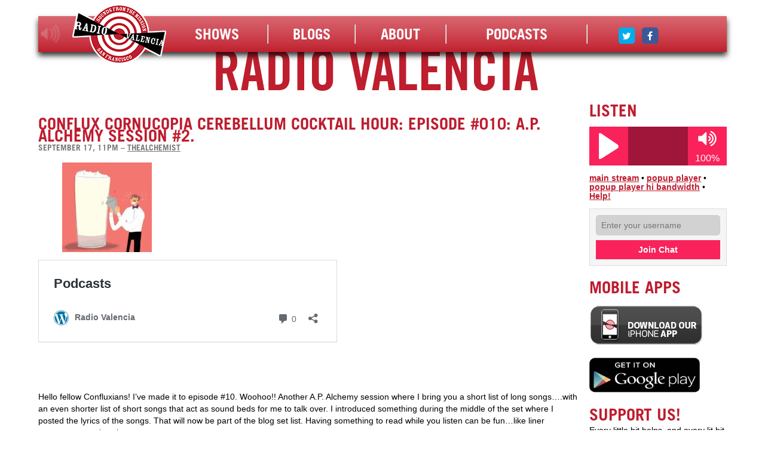

--- FILE ---
content_type: text/html; charset=UTF-8
request_url: https://www.radiovalencia.fm/blog/tag/bill-hicks/
body_size: 18498
content:
<!DOCTYPE html>
<html dir="ltr" lang="en-US" prefix="og: https://ogp.me/ns#">
<head>
<meta charset="UTF-8" />
<script type="text/javascript">

/* Google Analytics stuff */

 var dataLayer = dataLayer || [];
      var _gaq = _gaq || [];
      var _exaq = _exaq || [];

      function loadGTM() {
          if (!document.body) {
              setTimeout(loadGTM, 100);
              return;
          }
          (function (w, d, s, l, i) {
              w[l] = w[l] || [];
              w[l].push({
                  'gtm.start': new Date().getTime(),
                  event: 'gtm.js'
              });
              var f = d.getElementsByTagName(s)[0],
                  j = d.createElement(s),
                  dl = l != 'dataLayer' ? '&l=' + l : '';
              j.async = true;
              j.src = '//www.googletag' + 'manager.com/gtm.js?id=' + i + dl;
              f.parentNode.insertBefore(j, f);
          })(window, document, 'script', 'dataLayer', 'GTM-7JJF');
      }
      loadGTM();

</script>
<title>Radio ValenciaBill Hicks - Radio Valencia</title>
<meta name="description" content="Freeform community-based radio station in San Francisco&#039;s Mission District. Streaming online 24 hours a day. Weird DJs and weirder listeners." />
<link rel="stylesheet" type="text/css" media="all" href="/wp-content/themes/mission-reds/style.css" />
<link rel="pingback" href="https://www.radiovalencia.fm/xmlrpc.php" />

<script src="https://ajax.googleapis.com/ajax/libs/jquery/3.4.1/jquery.min.js"></script>

<script src='/wp-content/plugins/wp-native-flash-radio/js/nativeflashradiov4.js'></script>


<!--[if lt IE 9]>
<script src="https://html5shiv.googlecode.com/svn/trunk/html5.js"></script>
<![endif]-->
<script type="text/javascript" src="/scripts/audio-player/audio-player.js"></script>
<script type="text/javascript">
	AudioPlayer.setup("/scripts/audio-player/player.swf", {
		width: 500
	 });
 </script>

		<!-- All in One SEO 4.9.2 - aioseo.com -->
	<meta name="robots" content="max-image-preview:large" />
	<link rel="canonical" href="https://www.radiovalencia.fm/blog/tag/bill-hicks/" />
	<meta name="generator" content="All in One SEO (AIOSEO) 4.9.2" />
		<script type="application/ld+json" class="aioseo-schema">
			{"@context":"https:\/\/schema.org","@graph":[{"@type":"BreadcrumbList","@id":"https:\/\/www.radiovalencia.fm\/blog\/tag\/bill-hicks\/#breadcrumblist","itemListElement":[{"@type":"ListItem","@id":"https:\/\/www.radiovalencia.fm#listItem","position":1,"name":"Home","item":"https:\/\/www.radiovalencia.fm","nextItem":{"@type":"ListItem","@id":"https:\/\/www.radiovalencia.fm\/blog\/tag\/bill-hicks\/#listItem","name":"Bill Hicks"}},{"@type":"ListItem","@id":"https:\/\/www.radiovalencia.fm\/blog\/tag\/bill-hicks\/#listItem","position":2,"name":"Bill Hicks","previousItem":{"@type":"ListItem","@id":"https:\/\/www.radiovalencia.fm#listItem","name":"Home"}}]},{"@type":"CollectionPage","@id":"https:\/\/www.radiovalencia.fm\/blog\/tag\/bill-hicks\/#collectionpage","url":"https:\/\/www.radiovalencia.fm\/blog\/tag\/bill-hicks\/","name":"Bill Hicks - Radio Valencia","inLanguage":"en-US","isPartOf":{"@id":"https:\/\/www.radiovalencia.fm\/#website"},"breadcrumb":{"@id":"https:\/\/www.radiovalencia.fm\/blog\/tag\/bill-hicks\/#breadcrumblist"}},{"@type":"Organization","@id":"https:\/\/www.radiovalencia.fm\/#organization","name":"Radio Valencia","description":"Freeform community-based radio station in San Francisco's Mission District. Streaming online 24 hours a day. Weird DJs and weirder listeners.","url":"https:\/\/www.radiovalencia.fm\/"},{"@type":"WebSite","@id":"https:\/\/www.radiovalencia.fm\/#website","url":"https:\/\/www.radiovalencia.fm\/","name":"Radio Valencia","description":"Freeform community-based radio station in San Francisco's Mission District. Streaming online 24 hours a day. Weird DJs and weirder listeners.","inLanguage":"en-US","publisher":{"@id":"https:\/\/www.radiovalencia.fm\/#organization"}}]}
		</script>
		<!-- All in One SEO -->

<link rel='dns-prefetch' href='//maxcdn.bootstrapcdn.com' />
<link rel="alternate" type="application/rss+xml" title="Radio Valencia &raquo; Bill Hicks Tag Feed" href="https://www.radiovalencia.fm/blog/tag/bill-hicks/feed/" />
<style id='wp-img-auto-sizes-contain-inline-css' type='text/css'>
img:is([sizes=auto i],[sizes^="auto," i]){contain-intrinsic-size:3000px 1500px}
/*# sourceURL=wp-img-auto-sizes-contain-inline-css */
</style>
<style id='wp-emoji-styles-inline-css' type='text/css'>

	img.wp-smiley, img.emoji {
		display: inline !important;
		border: none !important;
		box-shadow: none !important;
		height: 1em !important;
		width: 1em !important;
		margin: 0 0.07em !important;
		vertical-align: -0.1em !important;
		background: none !important;
		padding: 0 !important;
	}
/*# sourceURL=wp-emoji-styles-inline-css */
</style>
<style id='wp-block-library-inline-css' type='text/css'>
:root{--wp-block-synced-color:#7a00df;--wp-block-synced-color--rgb:122,0,223;--wp-bound-block-color:var(--wp-block-synced-color);--wp-editor-canvas-background:#ddd;--wp-admin-theme-color:#007cba;--wp-admin-theme-color--rgb:0,124,186;--wp-admin-theme-color-darker-10:#006ba1;--wp-admin-theme-color-darker-10--rgb:0,107,160.5;--wp-admin-theme-color-darker-20:#005a87;--wp-admin-theme-color-darker-20--rgb:0,90,135;--wp-admin-border-width-focus:2px}@media (min-resolution:192dpi){:root{--wp-admin-border-width-focus:1.5px}}.wp-element-button{cursor:pointer}:root .has-very-light-gray-background-color{background-color:#eee}:root .has-very-dark-gray-background-color{background-color:#313131}:root .has-very-light-gray-color{color:#eee}:root .has-very-dark-gray-color{color:#313131}:root .has-vivid-green-cyan-to-vivid-cyan-blue-gradient-background{background:linear-gradient(135deg,#00d084,#0693e3)}:root .has-purple-crush-gradient-background{background:linear-gradient(135deg,#34e2e4,#4721fb 50%,#ab1dfe)}:root .has-hazy-dawn-gradient-background{background:linear-gradient(135deg,#faaca8,#dad0ec)}:root .has-subdued-olive-gradient-background{background:linear-gradient(135deg,#fafae1,#67a671)}:root .has-atomic-cream-gradient-background{background:linear-gradient(135deg,#fdd79a,#004a59)}:root .has-nightshade-gradient-background{background:linear-gradient(135deg,#330968,#31cdcf)}:root .has-midnight-gradient-background{background:linear-gradient(135deg,#020381,#2874fc)}:root{--wp--preset--font-size--normal:16px;--wp--preset--font-size--huge:42px}.has-regular-font-size{font-size:1em}.has-larger-font-size{font-size:2.625em}.has-normal-font-size{font-size:var(--wp--preset--font-size--normal)}.has-huge-font-size{font-size:var(--wp--preset--font-size--huge)}.has-text-align-center{text-align:center}.has-text-align-left{text-align:left}.has-text-align-right{text-align:right}.has-fit-text{white-space:nowrap!important}#end-resizable-editor-section{display:none}.aligncenter{clear:both}.items-justified-left{justify-content:flex-start}.items-justified-center{justify-content:center}.items-justified-right{justify-content:flex-end}.items-justified-space-between{justify-content:space-between}.screen-reader-text{border:0;clip-path:inset(50%);height:1px;margin:-1px;overflow:hidden;padding:0;position:absolute;width:1px;word-wrap:normal!important}.screen-reader-text:focus{background-color:#ddd;clip-path:none;color:#444;display:block;font-size:1em;height:auto;left:5px;line-height:normal;padding:15px 23px 14px;text-decoration:none;top:5px;width:auto;z-index:100000}html :where(.has-border-color){border-style:solid}html :where([style*=border-top-color]){border-top-style:solid}html :where([style*=border-right-color]){border-right-style:solid}html :where([style*=border-bottom-color]){border-bottom-style:solid}html :where([style*=border-left-color]){border-left-style:solid}html :where([style*=border-width]){border-style:solid}html :where([style*=border-top-width]){border-top-style:solid}html :where([style*=border-right-width]){border-right-style:solid}html :where([style*=border-bottom-width]){border-bottom-style:solid}html :where([style*=border-left-width]){border-left-style:solid}html :where(img[class*=wp-image-]){height:auto;max-width:100%}:where(figure){margin:0 0 1em}html :where(.is-position-sticky){--wp-admin--admin-bar--position-offset:var(--wp-admin--admin-bar--height,0px)}@media screen and (max-width:600px){html :where(.is-position-sticky){--wp-admin--admin-bar--position-offset:0px}}

/*# sourceURL=wp-block-library-inline-css */
</style><style id='wp-block-image-inline-css' type='text/css'>
.wp-block-image>a,.wp-block-image>figure>a{display:inline-block}.wp-block-image img{box-sizing:border-box;height:auto;max-width:100%;vertical-align:bottom}@media not (prefers-reduced-motion){.wp-block-image img.hide{visibility:hidden}.wp-block-image img.show{animation:show-content-image .4s}}.wp-block-image[style*=border-radius] img,.wp-block-image[style*=border-radius]>a{border-radius:inherit}.wp-block-image.has-custom-border img{box-sizing:border-box}.wp-block-image.aligncenter{text-align:center}.wp-block-image.alignfull>a,.wp-block-image.alignwide>a{width:100%}.wp-block-image.alignfull img,.wp-block-image.alignwide img{height:auto;width:100%}.wp-block-image .aligncenter,.wp-block-image .alignleft,.wp-block-image .alignright,.wp-block-image.aligncenter,.wp-block-image.alignleft,.wp-block-image.alignright{display:table}.wp-block-image .aligncenter>figcaption,.wp-block-image .alignleft>figcaption,.wp-block-image .alignright>figcaption,.wp-block-image.aligncenter>figcaption,.wp-block-image.alignleft>figcaption,.wp-block-image.alignright>figcaption{caption-side:bottom;display:table-caption}.wp-block-image .alignleft{float:left;margin:.5em 1em .5em 0}.wp-block-image .alignright{float:right;margin:.5em 0 .5em 1em}.wp-block-image .aligncenter{margin-left:auto;margin-right:auto}.wp-block-image :where(figcaption){margin-bottom:1em;margin-top:.5em}.wp-block-image.is-style-circle-mask img{border-radius:9999px}@supports ((-webkit-mask-image:none) or (mask-image:none)) or (-webkit-mask-image:none){.wp-block-image.is-style-circle-mask img{border-radius:0;-webkit-mask-image:url('data:image/svg+xml;utf8,<svg viewBox="0 0 100 100" xmlns="http://www.w3.org/2000/svg"><circle cx="50" cy="50" r="50"/></svg>');mask-image:url('data:image/svg+xml;utf8,<svg viewBox="0 0 100 100" xmlns="http://www.w3.org/2000/svg"><circle cx="50" cy="50" r="50"/></svg>');mask-mode:alpha;-webkit-mask-position:center;mask-position:center;-webkit-mask-repeat:no-repeat;mask-repeat:no-repeat;-webkit-mask-size:contain;mask-size:contain}}:root :where(.wp-block-image.is-style-rounded img,.wp-block-image .is-style-rounded img){border-radius:9999px}.wp-block-image figure{margin:0}.wp-lightbox-container{display:flex;flex-direction:column;position:relative}.wp-lightbox-container img{cursor:zoom-in}.wp-lightbox-container img:hover+button{opacity:1}.wp-lightbox-container button{align-items:center;backdrop-filter:blur(16px) saturate(180%);background-color:#5a5a5a40;border:none;border-radius:4px;cursor:zoom-in;display:flex;height:20px;justify-content:center;opacity:0;padding:0;position:absolute;right:16px;text-align:center;top:16px;width:20px;z-index:100}@media not (prefers-reduced-motion){.wp-lightbox-container button{transition:opacity .2s ease}}.wp-lightbox-container button:focus-visible{outline:3px auto #5a5a5a40;outline:3px auto -webkit-focus-ring-color;outline-offset:3px}.wp-lightbox-container button:hover{cursor:pointer;opacity:1}.wp-lightbox-container button:focus{opacity:1}.wp-lightbox-container button:focus,.wp-lightbox-container button:hover,.wp-lightbox-container button:not(:hover):not(:active):not(.has-background){background-color:#5a5a5a40;border:none}.wp-lightbox-overlay{box-sizing:border-box;cursor:zoom-out;height:100vh;left:0;overflow:hidden;position:fixed;top:0;visibility:hidden;width:100%;z-index:100000}.wp-lightbox-overlay .close-button{align-items:center;cursor:pointer;display:flex;justify-content:center;min-height:40px;min-width:40px;padding:0;position:absolute;right:calc(env(safe-area-inset-right) + 16px);top:calc(env(safe-area-inset-top) + 16px);z-index:5000000}.wp-lightbox-overlay .close-button:focus,.wp-lightbox-overlay .close-button:hover,.wp-lightbox-overlay .close-button:not(:hover):not(:active):not(.has-background){background:none;border:none}.wp-lightbox-overlay .lightbox-image-container{height:var(--wp--lightbox-container-height);left:50%;overflow:hidden;position:absolute;top:50%;transform:translate(-50%,-50%);transform-origin:top left;width:var(--wp--lightbox-container-width);z-index:9999999999}.wp-lightbox-overlay .wp-block-image{align-items:center;box-sizing:border-box;display:flex;height:100%;justify-content:center;margin:0;position:relative;transform-origin:0 0;width:100%;z-index:3000000}.wp-lightbox-overlay .wp-block-image img{height:var(--wp--lightbox-image-height);min-height:var(--wp--lightbox-image-height);min-width:var(--wp--lightbox-image-width);width:var(--wp--lightbox-image-width)}.wp-lightbox-overlay .wp-block-image figcaption{display:none}.wp-lightbox-overlay button{background:none;border:none}.wp-lightbox-overlay .scrim{background-color:#fff;height:100%;opacity:.9;position:absolute;width:100%;z-index:2000000}.wp-lightbox-overlay.active{visibility:visible}@media not (prefers-reduced-motion){.wp-lightbox-overlay.active{animation:turn-on-visibility .25s both}.wp-lightbox-overlay.active img{animation:turn-on-visibility .35s both}.wp-lightbox-overlay.show-closing-animation:not(.active){animation:turn-off-visibility .35s both}.wp-lightbox-overlay.show-closing-animation:not(.active) img{animation:turn-off-visibility .25s both}.wp-lightbox-overlay.zoom.active{animation:none;opacity:1;visibility:visible}.wp-lightbox-overlay.zoom.active .lightbox-image-container{animation:lightbox-zoom-in .4s}.wp-lightbox-overlay.zoom.active .lightbox-image-container img{animation:none}.wp-lightbox-overlay.zoom.active .scrim{animation:turn-on-visibility .4s forwards}.wp-lightbox-overlay.zoom.show-closing-animation:not(.active){animation:none}.wp-lightbox-overlay.zoom.show-closing-animation:not(.active) .lightbox-image-container{animation:lightbox-zoom-out .4s}.wp-lightbox-overlay.zoom.show-closing-animation:not(.active) .lightbox-image-container img{animation:none}.wp-lightbox-overlay.zoom.show-closing-animation:not(.active) .scrim{animation:turn-off-visibility .4s forwards}}@keyframes show-content-image{0%{visibility:hidden}99%{visibility:hidden}to{visibility:visible}}@keyframes turn-on-visibility{0%{opacity:0}to{opacity:1}}@keyframes turn-off-visibility{0%{opacity:1;visibility:visible}99%{opacity:0;visibility:visible}to{opacity:0;visibility:hidden}}@keyframes lightbox-zoom-in{0%{transform:translate(calc((-100vw + var(--wp--lightbox-scrollbar-width))/2 + var(--wp--lightbox-initial-left-position)),calc(-50vh + var(--wp--lightbox-initial-top-position))) scale(var(--wp--lightbox-scale))}to{transform:translate(-50%,-50%) scale(1)}}@keyframes lightbox-zoom-out{0%{transform:translate(-50%,-50%) scale(1);visibility:visible}99%{visibility:visible}to{transform:translate(calc((-100vw + var(--wp--lightbox-scrollbar-width))/2 + var(--wp--lightbox-initial-left-position)),calc(-50vh + var(--wp--lightbox-initial-top-position))) scale(var(--wp--lightbox-scale));visibility:hidden}}
/*# sourceURL=https://www.radiovalencia.fm/wp-includes/blocks/image/style.min.css */
</style>
<style id='global-styles-inline-css' type='text/css'>
:root{--wp--preset--aspect-ratio--square: 1;--wp--preset--aspect-ratio--4-3: 4/3;--wp--preset--aspect-ratio--3-4: 3/4;--wp--preset--aspect-ratio--3-2: 3/2;--wp--preset--aspect-ratio--2-3: 2/3;--wp--preset--aspect-ratio--16-9: 16/9;--wp--preset--aspect-ratio--9-16: 9/16;--wp--preset--color--black: #000000;--wp--preset--color--cyan-bluish-gray: #abb8c3;--wp--preset--color--white: #ffffff;--wp--preset--color--pale-pink: #f78da7;--wp--preset--color--vivid-red: #cf2e2e;--wp--preset--color--luminous-vivid-orange: #ff6900;--wp--preset--color--luminous-vivid-amber: #fcb900;--wp--preset--color--light-green-cyan: #7bdcb5;--wp--preset--color--vivid-green-cyan: #00d084;--wp--preset--color--pale-cyan-blue: #8ed1fc;--wp--preset--color--vivid-cyan-blue: #0693e3;--wp--preset--color--vivid-purple: #9b51e0;--wp--preset--gradient--vivid-cyan-blue-to-vivid-purple: linear-gradient(135deg,rgb(6,147,227) 0%,rgb(155,81,224) 100%);--wp--preset--gradient--light-green-cyan-to-vivid-green-cyan: linear-gradient(135deg,rgb(122,220,180) 0%,rgb(0,208,130) 100%);--wp--preset--gradient--luminous-vivid-amber-to-luminous-vivid-orange: linear-gradient(135deg,rgb(252,185,0) 0%,rgb(255,105,0) 100%);--wp--preset--gradient--luminous-vivid-orange-to-vivid-red: linear-gradient(135deg,rgb(255,105,0) 0%,rgb(207,46,46) 100%);--wp--preset--gradient--very-light-gray-to-cyan-bluish-gray: linear-gradient(135deg,rgb(238,238,238) 0%,rgb(169,184,195) 100%);--wp--preset--gradient--cool-to-warm-spectrum: linear-gradient(135deg,rgb(74,234,220) 0%,rgb(151,120,209) 20%,rgb(207,42,186) 40%,rgb(238,44,130) 60%,rgb(251,105,98) 80%,rgb(254,248,76) 100%);--wp--preset--gradient--blush-light-purple: linear-gradient(135deg,rgb(255,206,236) 0%,rgb(152,150,240) 100%);--wp--preset--gradient--blush-bordeaux: linear-gradient(135deg,rgb(254,205,165) 0%,rgb(254,45,45) 50%,rgb(107,0,62) 100%);--wp--preset--gradient--luminous-dusk: linear-gradient(135deg,rgb(255,203,112) 0%,rgb(199,81,192) 50%,rgb(65,88,208) 100%);--wp--preset--gradient--pale-ocean: linear-gradient(135deg,rgb(255,245,203) 0%,rgb(182,227,212) 50%,rgb(51,167,181) 100%);--wp--preset--gradient--electric-grass: linear-gradient(135deg,rgb(202,248,128) 0%,rgb(113,206,126) 100%);--wp--preset--gradient--midnight: linear-gradient(135deg,rgb(2,3,129) 0%,rgb(40,116,252) 100%);--wp--preset--font-size--small: 13px;--wp--preset--font-size--medium: 20px;--wp--preset--font-size--large: 36px;--wp--preset--font-size--x-large: 42px;--wp--preset--spacing--20: 0.44rem;--wp--preset--spacing--30: 0.67rem;--wp--preset--spacing--40: 1rem;--wp--preset--spacing--50: 1.5rem;--wp--preset--spacing--60: 2.25rem;--wp--preset--spacing--70: 3.38rem;--wp--preset--spacing--80: 5.06rem;--wp--preset--shadow--natural: 6px 6px 9px rgba(0, 0, 0, 0.2);--wp--preset--shadow--deep: 12px 12px 50px rgba(0, 0, 0, 0.4);--wp--preset--shadow--sharp: 6px 6px 0px rgba(0, 0, 0, 0.2);--wp--preset--shadow--outlined: 6px 6px 0px -3px rgb(255, 255, 255), 6px 6px rgb(0, 0, 0);--wp--preset--shadow--crisp: 6px 6px 0px rgb(0, 0, 0);}:where(.is-layout-flex){gap: 0.5em;}:where(.is-layout-grid){gap: 0.5em;}body .is-layout-flex{display: flex;}.is-layout-flex{flex-wrap: wrap;align-items: center;}.is-layout-flex > :is(*, div){margin: 0;}body .is-layout-grid{display: grid;}.is-layout-grid > :is(*, div){margin: 0;}:where(.wp-block-columns.is-layout-flex){gap: 2em;}:where(.wp-block-columns.is-layout-grid){gap: 2em;}:where(.wp-block-post-template.is-layout-flex){gap: 1.25em;}:where(.wp-block-post-template.is-layout-grid){gap: 1.25em;}.has-black-color{color: var(--wp--preset--color--black) !important;}.has-cyan-bluish-gray-color{color: var(--wp--preset--color--cyan-bluish-gray) !important;}.has-white-color{color: var(--wp--preset--color--white) !important;}.has-pale-pink-color{color: var(--wp--preset--color--pale-pink) !important;}.has-vivid-red-color{color: var(--wp--preset--color--vivid-red) !important;}.has-luminous-vivid-orange-color{color: var(--wp--preset--color--luminous-vivid-orange) !important;}.has-luminous-vivid-amber-color{color: var(--wp--preset--color--luminous-vivid-amber) !important;}.has-light-green-cyan-color{color: var(--wp--preset--color--light-green-cyan) !important;}.has-vivid-green-cyan-color{color: var(--wp--preset--color--vivid-green-cyan) !important;}.has-pale-cyan-blue-color{color: var(--wp--preset--color--pale-cyan-blue) !important;}.has-vivid-cyan-blue-color{color: var(--wp--preset--color--vivid-cyan-blue) !important;}.has-vivid-purple-color{color: var(--wp--preset--color--vivid-purple) !important;}.has-black-background-color{background-color: var(--wp--preset--color--black) !important;}.has-cyan-bluish-gray-background-color{background-color: var(--wp--preset--color--cyan-bluish-gray) !important;}.has-white-background-color{background-color: var(--wp--preset--color--white) !important;}.has-pale-pink-background-color{background-color: var(--wp--preset--color--pale-pink) !important;}.has-vivid-red-background-color{background-color: var(--wp--preset--color--vivid-red) !important;}.has-luminous-vivid-orange-background-color{background-color: var(--wp--preset--color--luminous-vivid-orange) !important;}.has-luminous-vivid-amber-background-color{background-color: var(--wp--preset--color--luminous-vivid-amber) !important;}.has-light-green-cyan-background-color{background-color: var(--wp--preset--color--light-green-cyan) !important;}.has-vivid-green-cyan-background-color{background-color: var(--wp--preset--color--vivid-green-cyan) !important;}.has-pale-cyan-blue-background-color{background-color: var(--wp--preset--color--pale-cyan-blue) !important;}.has-vivid-cyan-blue-background-color{background-color: var(--wp--preset--color--vivid-cyan-blue) !important;}.has-vivid-purple-background-color{background-color: var(--wp--preset--color--vivid-purple) !important;}.has-black-border-color{border-color: var(--wp--preset--color--black) !important;}.has-cyan-bluish-gray-border-color{border-color: var(--wp--preset--color--cyan-bluish-gray) !important;}.has-white-border-color{border-color: var(--wp--preset--color--white) !important;}.has-pale-pink-border-color{border-color: var(--wp--preset--color--pale-pink) !important;}.has-vivid-red-border-color{border-color: var(--wp--preset--color--vivid-red) !important;}.has-luminous-vivid-orange-border-color{border-color: var(--wp--preset--color--luminous-vivid-orange) !important;}.has-luminous-vivid-amber-border-color{border-color: var(--wp--preset--color--luminous-vivid-amber) !important;}.has-light-green-cyan-border-color{border-color: var(--wp--preset--color--light-green-cyan) !important;}.has-vivid-green-cyan-border-color{border-color: var(--wp--preset--color--vivid-green-cyan) !important;}.has-pale-cyan-blue-border-color{border-color: var(--wp--preset--color--pale-cyan-blue) !important;}.has-vivid-cyan-blue-border-color{border-color: var(--wp--preset--color--vivid-cyan-blue) !important;}.has-vivid-purple-border-color{border-color: var(--wp--preset--color--vivid-purple) !important;}.has-vivid-cyan-blue-to-vivid-purple-gradient-background{background: var(--wp--preset--gradient--vivid-cyan-blue-to-vivid-purple) !important;}.has-light-green-cyan-to-vivid-green-cyan-gradient-background{background: var(--wp--preset--gradient--light-green-cyan-to-vivid-green-cyan) !important;}.has-luminous-vivid-amber-to-luminous-vivid-orange-gradient-background{background: var(--wp--preset--gradient--luminous-vivid-amber-to-luminous-vivid-orange) !important;}.has-luminous-vivid-orange-to-vivid-red-gradient-background{background: var(--wp--preset--gradient--luminous-vivid-orange-to-vivid-red) !important;}.has-very-light-gray-to-cyan-bluish-gray-gradient-background{background: var(--wp--preset--gradient--very-light-gray-to-cyan-bluish-gray) !important;}.has-cool-to-warm-spectrum-gradient-background{background: var(--wp--preset--gradient--cool-to-warm-spectrum) !important;}.has-blush-light-purple-gradient-background{background: var(--wp--preset--gradient--blush-light-purple) !important;}.has-blush-bordeaux-gradient-background{background: var(--wp--preset--gradient--blush-bordeaux) !important;}.has-luminous-dusk-gradient-background{background: var(--wp--preset--gradient--luminous-dusk) !important;}.has-pale-ocean-gradient-background{background: var(--wp--preset--gradient--pale-ocean) !important;}.has-electric-grass-gradient-background{background: var(--wp--preset--gradient--electric-grass) !important;}.has-midnight-gradient-background{background: var(--wp--preset--gradient--midnight) !important;}.has-small-font-size{font-size: var(--wp--preset--font-size--small) !important;}.has-medium-font-size{font-size: var(--wp--preset--font-size--medium) !important;}.has-large-font-size{font-size: var(--wp--preset--font-size--large) !important;}.has-x-large-font-size{font-size: var(--wp--preset--font-size--x-large) !important;}
/*# sourceURL=global-styles-inline-css */
</style>

<style id='classic-theme-styles-inline-css' type='text/css'>
/*! This file is auto-generated */
.wp-block-button__link{color:#fff;background-color:#32373c;border-radius:9999px;box-shadow:none;text-decoration:none;padding:calc(.667em + 2px) calc(1.333em + 2px);font-size:1.125em}.wp-block-file__button{background:#32373c;color:#fff;text-decoration:none}
/*# sourceURL=/wp-includes/css/classic-themes.min.css */
</style>
<link rel='stylesheet' id='fontawesome-css' href='//maxcdn.bootstrapcdn.com/font-awesome/4.3.0/css/font-awesome.min.css?ver=6.9' type='text/css' media='all' />
<link rel="https://api.w.org/" href="https://www.radiovalencia.fm/wp-json/" /><link rel="alternate" title="JSON" type="application/json" href="https://www.radiovalencia.fm/wp-json/wp/v2/tags/4592" /><link rel="EditURI" type="application/rsd+xml" title="RSD" href="https://www.radiovalencia.fm/xmlrpc.php?rsd" />
<meta name="generator" content="WordPress 6.9" />

	<script type="text/javascript">
 jQuery(document).ready(function($){
   $("#now-and-later-tabbed nav a").click(function(event){
	event.preventDefault();
	up_next_num = $(this).attr("class");
	if(up_next_num == $("nav a.selected-now").attr("class")){return} else {
		$("nav a.selected-now").removeClass("selected-now");
		$(this).addClass("selected-now");
		$("section.selected-now").removeClass("selected-now");
		$("section." + up_next_num ).addClass("selected-now");
		$("section." + up_next_num).children().fadeIn("slow");
	}
   });
 });
	</script>

</head>

<body data-rsssl=1>
<header>
	<!-- formerly dynamically generated nav bar, static-ified to speed things up a bit -->
	<a id="listen-link" href="/listen/" title="listen now!">listen!</a>

	<nav class="menu-header-nav-container">
		<ul class="menu">
			<li id="homepage-link">
				<a title="return to front page" href="https://www.radiovalencia.fm">
					<img src="/wp-content/themes/mission-reds/images/logo.png">
				</a>
			</li>
			<li>
				<a href="/shows/">Shows</a>
			</li>
			
			<li>
				<a href="/blogs/">Blogs</a>
			</li>

			<li>
				<a href="/about/">About</a>
			</li>
			<li>
				<a href="/podcasts">Podcasts</a>
			</li>
			<li>
				<a class="fa-stack icon-twitter" href="http://twitter.com/RadioValenciaSF"
				   alt="Radio Valencia Twitter" target="_blank">
					<i class="fa fa-square fa-stack-2x"></i>
					<i class="fa fa-twitter fa-stack-1x"></i>
				</a>
				<a class="fa-stack icon-facebook" href="https://www.facebook.com/RadioValencia?sk=wall"
				   alt="Radio Valencia Facebook Page" target="_blank">
					<i class="fa fa-square fa-stack-2x"></i>
					<i class="fa fa-facebook fa-stack-1x"></i>
				</a>
				<!-- Facebook like & share button-->
				<div id="fb-root" style="display:none;"></div>
				<div class="fb-like" data-href="https://www.facebook.com/RadioValencia" data-width="80" data-send="true" data-layout="button_count" data-show-faces="true"></div>
				<!-- End Facebook like & share button-->
			</li>
		</ul>
	</nav>
	<a id="homepage-text-link" href="https://www.radiovalencia.fm"></a>
	<script>(function(d, s, id) {
			var js, fjs = d.getElementsByTagName(s)[0];
			if (d.getElementById(id)) return;
			js = d.createElement(s); js.id = id;
			js.src = "//connect.facebook.net/en_US/all.js#xfbml=1";
			fjs.parentNode.insertBefore(js, fjs);
		}(document, 'script', 'facebook-jssdk'));</script>
</header>
<div id="wrapper">

<div id="content-wrapper">
<section id="content">

<section id="main">
  <article id="post-29920">
	<h1 class="title"><a href="https://www.radiovalencia.fm/conflux-cornucopia-cerebellum-cocktail-hour-episode-010-a-p-alchemy-session-2/" rel="permalink">Conflux Cornucopia Cerebellum Cocktail Hour: Episode #010: A.P. Alchemy Session #2.</a></h1>
	<h3 class="date">September 17, 11pm</h3><h3 class="author"> &ndash; <a href="https://www.radiovalencia.fm/author/thealchemist/" title="Posts by thealchemist" rel="author">thealchemist</a></h3>

<figure class="wp-block-image is-style-default"><img decoding="async" src="https://www.radiovalencia.fm/wp-content/uploads/2021/09/ramos-fizz-150x150.jpg" alt="" /></figure>


<p><blockquote class="wp-embedded-content" data-secret="hbv3zXUL1P"><a href="https://www.radiovalencia.fm/podcasts/">Podcasts</a></blockquote><iframe class="wp-embedded-content" sandbox="allow-scripts" security="restricted" style="position: absolute; clip: rect(1px, 1px, 1px, 1px);" title="&#8220;Podcasts&#8221; &#8212; Radio Valencia" src="https://www.radiovalencia.fm/podcasts/embed/#?secret=irv7C1vZBq#?secret=hbv3zXUL1P" data-secret="hbv3zXUL1P" width="500" height="282" frameborder="0" marginwidth="0" marginheight="0" scrolling="no"></iframe></p>
<p>Hello fellow Confluxians!  I’ve made it to episode #10.  Woohoo!!  Another A.P. Alchemy session where I bring you a short list of long songs….with an even shorter list of short songs that act as sound beds for me to talk over.  I introduced something during the middle of the set where I posted the lyrics of the songs.  That will now be part of the blog set list.  Having something to read while you listen can be fun…like liner notes…..remember those.<br>
Tune in next week for my ORIGIN STORY….yes…how I got to be as strange as I am has beginning….but for now.  This week’s set list.  Lyrical content will be below the set list.</p>
<p>1.	Third Eye (13:47) by Tool from Aenima (1996) Progressive Metal<br>
2.	Mic Break:  MK2 (0:53) by Radiohead from In Rainbows (2007) Electronica<br>
3.	The Death of Coyote Woman (8:12) by All The Witches from Lightning at the Door (2013) Stoner Blues Rock<br>
4.	Mic Break: Station II (0:47) by Paul McCartney from Egypt Station (2018) Rock<br>
5.	Home Invasion/Regret #9 (11:30) by Steven Wilson from Hand.Cannot.Erase. (2015) Progressive Metal<br>
6.	In the Shadows of Our Pale Companion (14:45) by Agalloch from The Mantle (2002) Death Metal<br>
7.	Mic Break: Away (1:28) by Múm from Summer Make Good (2004) Indie Rock<br>
8.	Change (15:59) by Oingo Boingo from Boingo (1994) Rock<br>
9.	Mic Break:  Untitled (0:53) by Fugazi from The Argument<br>
10.	Thoughts Under a Dark Blue Light (16:33) by Sun Ra from The Lost Sun Ra Albums (Disc 1: Cymbals) (1973) Jazz<br>
11.	The Struggle to Survive (9:32) by Riverside from Wasteland (2018) Progressive Metal<br>
12.	Mic Break: Gold Distance (1:02) by Between the Buried and Me from Automata ! (2018) Progressive Metal<br>
13.	Separate Realities (11:27) by Trioscapes from Separate Realities (2012) Jazz Fusion<br>
14.	Mic Break:  Spöksonat (0:56) by Ghost from Meliora (2015) Metal<br>
15.	Desolation Row (11:24) by Bob Dylan from Highway 61 Revisited (1965) Classic Folk Rock)<br>
Lyrics:  Third Eye<br>
See, I think drugs have done some good things for us, I really do<br>
And if you don&#8217;t believe drugs have done good things for us<br>
Do me a favor:<br>
Go home tonight and take all your albums<br>
All your tapes, and all your CD&#8217;s and burn em&#8217;<br>
&#8216;Cause you know what? the musicians who&#8217;ve made<br>
All that great music that&#8217;s enhanced your lives throughout the years<br>
Were Real fuckin&#8217; high on drugs.&#8221;<br>
Today a young man on acid realized that all matter is merely energy condensed to aslow vibration<br>
That we are all one consciousness experiencing itself subjectively<br>
There is no such thing as death<br>
Life is only a dream<br>
And we are the imagination of ourselves<br>
Here&#8217;s Tom with the weather.&#8221;<br>
It&#8217;s not a war on drugs, it&#8217;s a war on personal freedom<br>
Keep that in mind at all times.&#8221;     (Credit Bill Hicks with Comedy Routine….RIP Bill)<br>
Dreaming of<br>
That face again<br>
It&#8217;s bright and blue<br>
And shimmering<br>
Grinning wide<br>
And comforting me with it&#8217;s three warm and wild eyes<br>
On my back<br>
And tumbling<br>
Down that hole<br>
And back again (back again)<br>
Rising up<br>
And wiping the webs and the dew from my withered eye<br>
In<br>
Out<br>
In<br>
Out<br>
A child&#8217;s rhyme stuck in my head<br>
It said that life is but a dream<br>
I&#8217;ve spent so many years in question<br>
To find I&#8217;ve known this all along<br>
&#8220;So good to see you<br>
I&#8217;ve missed you so much<br>
So glad it&#8217;s over<br>
I&#8217;ve missed you so much<br>
Came out to watch you play<br>
Why are you running away?<br>
Came out to watch you play<br>
Why are you running?<br>
Shroud-ing all the ground around me<br>
Is this holy crow above me<br>
Black as holes within a memory<br>
And blue as our new second sun<br>
I stick my hand into his shadow<br>
To pull the pieces from the sand<br>
Which I attempt to reassemble<br>
To see just who I might have been<br>
I do not recognize the vessel<br>
But the eyes seem so familiar<br>
Like phosphorescent desert buttons<br>
Singing one familiar song<br>
So good to see you<br>
I&#8217;ve missed you so much<br>
So glad it&#8217;s over<br>
I&#8217;ve missed you so much<br>
Came out to watch you play<br>
Why are you running away?<br>
Came out to watch you play<br>
Why are you running away?<br>
Prying open my third eye<br>
Prying open my third eye<br>
Prying open my third eye<br>
Prying open my third eye<br>
So good to see you once again<br>
I thought that you were hiding<br>
And you thought that I had run away<br>
Chasing the tail of dogma<br>
I opened my eye<br>
I opened my eye<br>
I opened my eye<br>
I opened my eye<br>
I opened my eye<br>
I opened my eye<br>
I opened my eye and there we were<br>
So good to see you once again<br>
I thought that you were hiding from me<br>
And you thought that I had run away<br>
Chasing a trail of smoke and reason<br>
Prying open my third eye<br>
Prying open my third eye<br>
Prying open my third eye<br>
Prying open my third eye<br>
Prying open my third eye<br>
Prying open my third eye<br>
Prying open my third eye<br>
Prying open my third eye<br>
Prying open my third eye<br>
Prying open my third eye<br>
Source: Musixmatch<br>
Songwriters: Keenan Maynard James / Jones Adam Thomas / Carey Daniel Edwin / Chancellor Justin Gunner<br>
Third Eye lyrics © Bmg Gold Songs, Emi Virgin Music Inc., Toolshed Music</p>
<p>Lyrics: Death of Coyote Woman<br>
How have I been chased for so long<br>
So long, so long<br>
Every time heart beats I&#8217;ve grown strong<br>
Grown strong, grown strong<br>
All these things are brought up to me<br>
Head on, bright on<br>
All these things are brought up to me<br>
Bright on, bright on<br>
Bright on.<br>
How have I been chased for so long<br>
So long, so long<br>
Every time heart beats, I&#8217;ve grown strong<br>
Grown strong, grown strong<br>
All these things are brought up to me<br>
Bright on, bright on<br>
All these things are brought up to me<br>
Bright on, bright on<br>
Bright on.<br>
Source: Musixmatch<br>
Songwriters: James Robert Staebler / Allan Barret Van Cleave / Benjamin Mcleod / Charles Michael Parks</p>
<p>Lyrics:  Home Invasion/Regret #9<br>
Download sex and download God.<br>
Download the funds to meet the cost.<br>
Download a dream home and a wife.<br>
Download the ocean and the sky.</p>
<p>Another day of life has passed me by.<br>
But I have lost all faith in what&#8217;s outside.<br>
They only are the stars across the sky<br>
And the wreckage of the night.</p>
<p>Download love and download war.<br>
Download the shit you didn&#8217;t want.<br>
Download the things that make you MAD.<br>
Download the life you wish you had.</p>
<p>Another day of life has passed me by.<br>
But I have lost all faith in what&#8217;s outside.<br>
They only are the stars across the sky<br>
And the wreckage of the night.</p>
<p>Writer(s): Steven John Wilson</p>
<p>Lyrics:  In the Shadow of Our Pale Companion<br>
Through vast valleys I wonder<br>
To the highest peaks<br>
On pathways through a wild forgotten landscape<br>
In search of God, in spite of man<br>
&#8216;Til the lost forsaken endless<br>
This is where I choose to tread<br>
Fall. so shall we fall into nihil?<br>
The nothingness that we feel in the arms of the pale<br>
In the shadow of the grim companion who walks with us<br>
Here is the landscape<br>
Here is the sun<br>
Here in the balance of the earth<br>
Where is the god?<br>
Has he fallen and abandoned us?<br>
As I&#8217;m stalked by the shadow of death&#8217;s hand<br>
The fire in my heart is forged across the land<br>
Here at the edge of this world<br>
Here I gaze at a pantheon of oak<br>
A citadel of stone<br>
If this grand panorama before me is what you call God<br>
Then God is not dead<br>
I walked down to a river and sat in reflection of what had to be done<br>
An offering of crimson flowed into the water below<br>
A wound of spirit from which it floated and faded away<br>
Like every hope I&#8217;ve ever had<br>
Like every dream I&#8217;ve ever known<br>
It washed away in a tide of longing, a longing for a better world<br>
From my will, my throat, to the river, and into the sea<br>
Wash away<br>
Fade away<br>
Here is the landscape<br>
Here is the sun<br>
Here at the edge of the earth<br>
Where is the god?<br>
Has he fallen to ruin?<br>
As I&#8217;m stalked by the shadow of death&#8217;s hand<br>
My heathen pride is scarred across the land<br>
Source: Musixmatch<br>
Songwriters: John Haughm</p>
<p>Lyrics: Change<br>
Don&#8217;t you ever wonder why, nothing ever seems to change<br>
If it does it&#8217;s for the worse, seems it&#8217;s just a modern curse<br>
Sometimes when I take a peek outside of my little cage,<br>
Everyone looks so asleep, will they die before they wake<br>
And, hey. . . Don&#8217;t you know? We&#8217;re just products of our time and Hey . . .<br>
What d&#8217;ya say? Show me yours, I&#8217;ll show you mine<br>
Better dumb and happy than smart and without any friends<br>
Better cute and better loud, better join up with the crowd<br>
Keep up or be left behind, there&#8217;s a dust storm in my mind<br>
Seems I can&#8217;t see straight these days, doesn&#8217;t matter anyway<br>
Hey . . . Don&#8217;t you know? We&#8217;re just products of our times and<br>
Hey, what d&#8217;ya say? Show me yours, I&#8217;ll show you mine<br>
Hey, what d&#8217;ya say? Hey, what d&#8217;ya say? Please don&#8217;t ever &#8211;<br>
Oh God, here&#8217;s that question now. The one that makes me go insane<br>
I&#8217;d gladly tear my heart out if you never, never, never, never change<br>
Do you want to change? Do you want to change right now?<br>
Do you want to change . . . I like my stupid life, just the way it is<br>
And I wouldn&#8217;t even change it for a thousand flying pigs<br>
And I like you just the way you are, I like your face just the way it is<br>
And I wouldn&#8217;t even change it for a herd of screaming kids<br>
And I like you just the way you are, I like you though you may not like me back<br>
I would dazzle you with brilliance, if I only had the knack<br>
&#8216;Cause I like you just the way you are, I like this life just the way it is<br>
And the castles all around me, have been melting now for years<br>
And it kills my brain to think of all the time I wasted here<br>
All the efforts, sweat, and broken hearts, the screaming and the tears<br>
And I&#8217;m dreaming again . . . Floating in a pool of mud<br>
Try to get back where I was and I don&#8217;t really care<br>
Got a little talking to, by the mirror in my room, and I don&#8217;t really care . . .<br>
Whispering voices from the dead, come from underneath my bed<br>
And I don&#8217;t really care . . .<br>
I like my stupid life just the way it is<br>
And the chaos that surrounds me like a flock of screaming pigs<br>
And it hurts my brain to think of all the stupid things I&#8217;ve said<br>
And if I could change the future I would change the past instead<br>
And I&#8217;m dreaming again . . . and I&#8217;m dreaming again . . .<br>
Baby &#8211; sometimes I worry about you<br>
Sometimes you&#8217;re so far away, tell me what to do<br>
I say, Baby . . . sometimes I worry about you<br>
Sometimes I just can&#8217;t believe everything you do<br>
I say, Baby . . . sometimes I worry about you<br>
Every day I feel the same, don&#8217;t you feel it too<br>
I say, Baby . . . sometimes I worry about me<br>
Seems I&#8217;m falling down a lot, in between the scenes<br>
I say, Baby . . . sometimes I worry about me<br>
Getting harder all the time, harder now to see<br>
I say, Baby . . . sometimes I worry about me<br>
Light another cigarette, have another dream<br>
It&#8217;s the same thing every day, nothing ever seems to change and I . . .<br>
Do you really want to change?<br>
Testaments and growing pains. Tranquilizers for the soul.<br>
Nothing ventured, nothing gained &#8211; evolution&#8217;s cruelest joke<br>
Why is everyone upset? I once knew but I forget. Something happened,<br>
Something strange, something it appears has changed<br>
Hey . . . Don&#8217;t you know? We&#8217;re just products of our times<br>
And hey, what d&#8217;ya say? Show me yours, I&#8217;ll show you mine<br>
Hey, what d&#8217;ya say? Hey, what d&#8217;ya say? Please don&#8217;t ever &#8211;<br>
Oh God, here&#8217;s that question now, the one that makes me go insane<br>
I&#8217;d gladly tear my heart out if you never, never, never, never change<br>
Source: LyricFind<br>
Songwriters: Daniel Elfman<br>
Change lyrics © Universal Music Publishing Group</p>
<p>Lyrics: Desolation Row<br>
They&#8217;re selling postcards of the hanging, they&#8217;re painting the passports brown<br>
The beauty parlor is filled with sailors, the circus is in town<br>
Here comes the blind commissioner, they&#8217;ve got him in a trance<br>
One hand is tied to the tight-rope walker, the other is in his pants<br>
And the riot squad they&#8217;re restless, they need somewhere to go<br>
As Lady and I look out tonight, from Desolation Row<br>
Cinderella, she seems so easy, &#8220;It takes one to know one, &#8221; she smiles<br>
And puts her hands in her back pockets Bette Davis style<br>
And in comes Romeo, he&#8217;s moaning. &#8220;You Belong to Me I Believe&#8221;<br>
And someone says, &#8220;You&#8217;re in the wrong place, my friend, you&#8217;d better leave&#8221;<br>
And the only sound that&#8217;s left after the ambulances go<br>
Is Cinderella sweeping up on Desolation Row<br>
Now the moon is almost hidden, the stars are beginning to hide<br>
The fortune telling lady has even taken all her things inside<br>
All except for Cain and Abel and the hunchback of Notre Dame<br>
Everybody is making love or else expecting rain<br>
And the Good Samaritan, he&#8217;s dressing, he&#8217;s getting ready for the show<br>
He&#8217;s going to the carnival tonight on Desolation Row<br>
Ophelia, she&#8217;s &#8216;neath the window for her I feel so afraid<br>
On her twenty-second birthday she already is an old maid<br>
To her, death is quite romantic she wears an iron vest<br>
Her profession&#8217;s her religion, her sin is her lifelessness<br>
And though her eyes are fixed upon Noah&#8217;s great rainbow<br>
She spends her time peeking into Desolation Row<br>
Einstein, disguised as Robin Hood with his memories in a trunk<br>
Passed this way an hour ago with his friend, a jealous monk<br>
Now he looked so immaculately frightful as he bummed a cigarette<br>
And he when off sniffing drainpipes and reciting the alphabet<br>
You would not think to look at him, but he was famous long ago<br>
For playing the electric violin on Desolation Row<br>
Dr. Filth, he keeps his world inside of a leather cup<br>
But all his sexless patients, they&#8217;re trying to blow it up<br>
Now his nurse, some local loser, she&#8217;s in charge of the cyanide hole<br>
And she also keeps the cards that read, &#8220;Have Mercy on His Soul&#8221;<br>
They all play on the penny whistles, you can hear them blow<br>
If you lean your head out far enough from Desolation Row<br>
Across the street they&#8217;ve nailed the curtains, they&#8217;re getting ready for the feast<br>
The Phantom of the Opera in a perfect image of a priest<br>
They are spoon feeding Casanova to get him to feel more assured<br>
Then they&#8217;ll kill him with self-confidence after poisoning him with words<br>
And the Phantom&#8217;s shouting to skinny girls, &#8220;Get outta here if you don&#8217;t know&#8221;<br>
Casanova is just being punished for going to Desolation Row&#8221;<br>
At midnight all the agents and the superhuman crew<br>
Come out and round up everyone that knows more than they do<br>
Then they bring them to the factory where the heart-attack machine<br>
Is strapped across their shoulders and then the kerosene<br>
Is brought down from the castles by insurance men who go<br>
Check to see that nobody is escaping to Desolation Row<br>
Praise be to Nero&#8217;s Neptune, the Titanic sails at dawn<br>
Everybody&#8217;s shouting, &#8220;Which side are you on?!&#8221;<br>
And Ezra Pound and T.S. Eliot fighting in the captain&#8217;s tower<br>
While calypso singers laugh at them and fishermen hold flowers<br>
Between the windows of the sea where lovely mermaids flow<br>
And nobody has to think too much about Desolation Row<br>
Yes, I received your letter yesterday, about the time the doorknob broke<br>
When you asked me how I was doing, was that some kind of joke<br>
All these people that you mention, yes, I know them, they&#8217;re quite lame<br>
I had to rearrange their faces and give them all another name<br>
Right now, I can&#8217;t read too good, don&#8217;t send me no more letters no<br>
Not unless you mail them from Desolation Row<br>
Source: LyricFind<br>
Songwriters: Bob Dylan<br>
Desolation Row lyrics © Songtrust Ave, Universal Music Publishing Group</p>
   </article>
	</section>

  </section><!-- end #content -->
</div><!-- end #content-wrapper -->

<section class="sidebar" id="right-sidebar">

	<h1>Listen</h1>




<!-- BEGINNING OF SECTION HARDCODED DIRECTLY IN sidebar.php -->


<div id="current-show-display" style="background-color: #fa225b; color: #ffffff; padding: 10px; margin-bottom: 10px; border-radius: 0; text-align: left; font-size: 14px; line-height: 1.4; display: none;">
	<span style="margin-right: 6px;">▶</span>
	<span id="current-show-title-container">
			</span>
	<span style="margin-left: 6px;">(now playing...)</span>
</div>

<script>
jQuery(document).ready(function($) {
	var $display = $('#current-show-display');
	var $titleContainer = $('#current-show-title-container');
	
	function updateCurrentShow() {
		$.ajax({
			url: 'https://www.radiovalencia.fm/wp-admin/admin-ajax.php',
			type: 'POST',
			data: {
				action: 'get_current_show'
			},
			success: function(response) {
				if (response.success && response.data.title) {
					var title = $('<div>').text(response.data.title).html(); // Escape HTML
					var link = response.data.link;
					
					var html = '';
					if (link) {
						html = '<a href="' + $('<div>').text(link).html() + '" style="color: #ffffff; text-decoration: underline;" onmouseover="this.style.opacity=\'0.8\'" onmouseout="this.style.opacity=\'1\'">' + title + '</a>';
					} else {
						html = '<span>' + title + '</span>';
					}
					
					$titleContainer.html(html);
					$display.show();
				} else {
					// No show currently playing
					$display.hide();
				}
			},
			error: function() {
				// On error, keep current display
				console.log('Error updating current show');
			}
		});
	}
	
	// Calculate milliseconds until next hour
	function getMsUntilNextHour() {
		var now = new Date();
		var nextHour = new Date(now);
		nextHour.setHours(now.getHours() + 1);
		nextHour.setMinutes(0);
		nextHour.setSeconds(0);
		nextHour.setMilliseconds(0);
		return nextHour.getTime() - now.getTime();
	}
	
	// Update immediately on first hour boundary, then set interval
	function scheduleNextUpdate() {
		var msUntilNextHour = getMsUntilNextHour();
		
		setTimeout(function() {
			updateCurrentShow();
			// Then update every hour
			setInterval(updateCurrentShow, 3600000); // 3600000 ms = 1 hour
		}, msUntilNextHour);
	}
	
	// Start the update schedule
	scheduleNextUpdate();
});
</script>

<div id="custom_html-2" class="widget_text widget widget_custom_html">

<div class="textwidget custom-html-widget">
<script src="/wp-content/plugins/wp-native-flash-radio/js/nativeflashradiov4.js"></script>


<div id="myradiodivcontainer" style='height:65px; width:100%;
-webkit-border-top-left-radius: 0;
  -webkit-border-top-right-radius: 0;
  -webkit-border-bottom-right-radius: 0;
  -webkit-border-bottom-left-radius: 0;
  -moz-border-radius-topleft: 0;
  -moz-border-radius-topright: 0;
  -moz-border-radius-bottomright: 0;
  -moz-border-radius-bottomleft: 0;
  border-top-left-radius: 0;
  border-top-right-radius: 0;
  border-bottom-right-radius: 0;
  border-bottom-left-radius: 0;
  border: 0px none rgb(255, 255, 255);'>

</div>					



<div><p>

<a href="/radiovalencia3.pls"><b>main stream</b></a> &bull; 
<a href="javascript:;" onclick="wryOpenWindow('https://radiovalencia.fm/popup_player.php', '493', '400')"><b>popup player</b></a> &bull; <a href="javascript:;" onclick="wryOpenWindow('https://radiovalencia.fm/popup_player-hi.php', '493', '400')"><b>popup player hi bandwidth</b></a> &bull;  <a href="/listen"><b>Help!</b></a></p>
</div>



<!--

Old settings:

	token: "eHh4L3NiZWpwd2JtZm9kamIvZ24B",
	userinterface: "small",
	backgroundcolor: "",
	themecolor: "#fa225b", 
	themefontcolor: "#ffffff", 
	startvolume: "100", 
	radioname: "", 
	scroll: "auto", 
	autoplay: "false", 
	useanalyzer: "nothing", //@@ was fake
	analyzertype: "4", 
	usecover: "false",  //@@ changed, this put headphones on the right
	usestreamcorsproxy: "false", 
	affiliatetoken: "1000lIPN", 
	debug: "false", 
	ownsongtitleurl: "", 
	radiocover: "", 
	songgooglefontname: "", 
	songfontname: "", 
	titlegooglefontname: "", 
	titlefontname: "", 
	corsproxy: "php", 
	streamprefix: "", 
	mountpoint: "", 
	radiouid: "", 
	apikey: "",
	radiojar: "",  
	streamid: "1", 
	streampath: "/live", 
	streamtype: "icecast2", 
	streamurl: "http://live.str3am.com:3010/live", 
	songinformationinterval: "5000", 


Docs: https://www.flashradio.info/documentation/jquery/
-->



<script>
$("#myradiodivcontainer").flashradio({
	token: "eHh4L3NiZWpwd2JtZm9kamIvZ24B",
	userinterface: "small",
	backgroundcolor: "",
	themecolor: "#fa225b", 
	themefontcolor: "#ffffff", // color of play button, volume icon and volume text
	startvolume: "100", 
	radioname: "", 
	scroll: "auto", 
	autoplay: "false", 
	useanalyzer: "nothing", //@@ was fake
	analyzertype: "4", 
	usecover: "false",  //@@ changed, this put headphones on the right
	usestreamcorsproxy: "false", 
	affiliatetoken: "1000lIPN", 
	debug: "false", 
	ownsongtitleurl: "", 
	radiocover: "", 
	songgooglefontname: "", 
	songfontname: "", 
	titlegooglefontname: "", 
	titlefontname: "", 
	corsproxy: "php", 
	streamprefix: "", 
	mountpoint: "", 
	radiouid: "", 
	apikey: "",
	radiojar: "",  
	streamid: "1", 
	streampath: "/live", 
	streamtype: "icecast2", 
	//streamurl: "http://live.str3am.com:3010/live", 
	//streamurl: "https://radiovalencia.streamguys1.com/live", 
    //streamurl: "https://listen.radiovalencia.fm/live",
    streamurl: "https://listen.radiovalencia.fm/live",
	songinformationinterval: "5000", 
});
</script>



</div></div>


<div id="live-chat-widget" class="widget">
	<link rel="stylesheet" type="text/css" href="/wp-content/themes/mission-reds/css/live-chat.css" />
	
	<!-- Login interface -->
	<div id="live-chat-login">
		<input type="text" id="live-chat-username" placeholder="Enter your username" maxlength="50" />
		<button type="button" id="live-chat-login-btn">Join Chat</button>
	</div>
	
	<!-- Chat interface -->
	<div id="live-chat-container">
		<div id="live-chat-header">
			<span id="live-chat-username-display"></span>
			<button type="button" id="live-chat-logout" title="Change username">Change</button>
		</div>
		<div id="live-chat-messages"></div>
		<div id="live-chat-form">
			<input type="text" id="live-chat-message" placeholder="Type a message..." maxlength="1000" />
			<button type="button" id="live-chat-submit">Send</button>
		</div>
	</div>
	
	<script src="/wp-content/themes/mission-reds/js/live-chat.js?v=2.8"></script>
</div>




<!--
		<div id="wswp_listen_pic-3" class="widget widget_wswp_listen_pic"><h1>Listener Pic</h1>
			<div id="picDescription" class="sidebar_contentWry">Show us where you listen! Email a picture to pics@radiovalencia.fm or send using our iPhone app, and it'll appear here.</div>
			<div id="picListener">
				<a href="javascript:;" onclick="PICshowFull();">
				<img src="/wp-content/plugins/wryShare-widget-pack/images/blank.gif" border="0" width="0" height="0" name="picThePic"></a>
			</div>
		</div>
-->
 
		<div id="text-4" class="widget widget_text"><h1>Mobile Apps</h1>
			<div class="textwidget"><p align="left">
			<p align="left"><a href="http://itunes.apple.com/us/app/radio-valencia/id467323384?mt=8"><img src="/static/iphone-app-small.png" border="0"></a></p>
			<p align="left"><a href="https://play.google.com/store/apps/details?id=io.ionic.radiovalenciarocks2"><img src="/static/google_play.png" border="0" width=185 height=68></a></p>
			</div>
		</div>
		


		<div id="text-7" class="widget widget_text"><h1>Support Us!</h1>
			<div class="textwidget sidebar_contentWry">
				Every little bit helps, and every lit bit goes to station expenses. Click the Paypal link to make a donation.
				
				<br><a href="https://www.paypal.com/donate/?hosted_button_id=25QJTNUF4M7HC" imageanchor="1" style="margin-left: 1em; margin-right: 1em;" target="_blank"><img border="0" data-original-height="150" data-original-width="150" width=150 src="/images/paypal_logo.jpg" /></a></div><br /><div class="_1mf _1mj" data-offset-key="86ssd-0-0" style="direction: ltr; font-family: inherit; position: relative;">

			
			</div>

		</div>




		
		<div id="text-7" class="widget widget_text"><h1>Missed Something?</h1>
			<div class="textwidget sidebar_contentWry">You can always
			hear the past week on the <a href="http://podcasts.radiovalencia.fm/time_machine">Time Machine</a>. 
			Or of course you can browse our <a href="/podcasts">podcasts</a> or <a href="http://podcasts.radiovalencia.fm/">raw show MP3s</a>. 
			</div>

		</div>
		
		<!--
		
		<div id="text-10" class="widget widget_text"><h1>Schwag</h1>
			<div class="textwidget sidebar_contentWry">Did you know you can support Radio Valencia and look sharp at the same time? 
			Our newest shirt is $15, and our old shirt is only $5 — <a href="/merch/">bargains at any price!</a>

				<p><div><a href="/merch/" target="_blank" rel="noopener noreferrer"> 
				  <img src="/wp-content/uploads/2013/04/new_black_shirt_small.jpg" alt="" width="" height=""/>
				</a></div>
			</div>
		</div>
		-->
		
		
		<div id="text-12" class="widget widget_text"><h1>Contact Us!</h1>			

			<div class="textwidget sidebar_contentWry"><b>Call our studio at <a href="tel:415-766-4428">415-POOH-HAT</a>!</b></div>
			<div class="textwidget sidebar_contentWry">There's also <a href="mailto:station@radiovalencia.fm">station@radiovalencia.fm</a> or our  
			<a href="/contact">contact page</a>. Or bands can submit music, contact info, deets, etc at 
			<a href="mailto:bands@radiovalencia.fm">bands@radiovalencia.fm</a>.
			</div>
		</div>





<!-- END OF SECTION HARDCODED DIRECTLY IN sidebar.php -->











</section>
<div class="spacer"></div>

</div><!-- end #wrapper -->

<footer>
<hr/>


<!-- http://labs.radiovalencia.fm/current_listeners/index.php 

<div><a href="javascript:;" onclick='window.open("https://www.radiovalencia.fm/listeners/","","width=320,height=240,status=0,resizable=1,menubar=0,toolbar=0,location=0,scrollbars=0")';" style="text-decoration: none;" onmouseover="this.style.textDecoration = 'none'" onmouseout="this.style.textDecoration = 'none'">&copy;</a> <a href="/contact">Radio Valencia</a><a href="javascript:;" onclick='window.open("http://labs.radiovalencia.fm/current_listeners/index-normal.php","","width=320,height=240,status=0,resizable=1,menubar=0,toolbar=0,location=0,scrollbars=0")';" style="text-decoration: underline;" onmouseover="this.style.textDecoration = 'underline'" onmouseout="this.style.textDecoration = 'underline'"></a> ha, almost had you there! No, we don't know who owns it either.</div>

-->
<div><a href="javascript:;" onclick='window.open("https://www.radiovalencia.fm/listeners/","","width=900,height=600,status=0,resizable=1,menubar=0,toolbar=0,location=0,scrollbars=0")';" style="text-decoration: none;" onmouseover="this.style.textDecoration = 'none'" onmouseout="this.style.textDecoration = 'none'">&copy;</a> <a href="/contact">Radio Valencia</a><a href="javascript:;" onclick='window.open("http://labs.radiovalencia.fm/current_listeners/index-normal.php","","width=320,height=240,status=0,resizable=1,menubar=0,toolbar=0,location=0,scrollbars=0")';" style="text-decoration: underline;" onmouseover="this.style.textDecoration = 'underline'" onmouseout="this.style.textDecoration = 'underline'"></a> ha, almost had you there! No, we don't know who owns it either.</div>
</footer>
<script type="speculationrules">
{"prefetch":[{"source":"document","where":{"and":[{"href_matches":"/*"},{"not":{"href_matches":["/wp-*.php","/wp-admin/*","/wp-content/uploads/*","/wp-content/*","/wp-content/plugins/*","/wp-content/themes/mission-reds/*","/*\\?(.+)"]}},{"not":{"selector_matches":"a[rel~=\"nofollow\"]"}},{"not":{"selector_matches":".no-prefetch, .no-prefetch a"}}]},"eagerness":"conservative"}]}
</script>
<script type="module"  src="https://www.radiovalencia.fm/wp-content/plugins/all-in-one-seo-pack/dist/Lite/assets/table-of-contents.95d0dfce.js?ver=4.9.2" id="aioseo/js/src/vue/standalone/blocks/table-of-contents/frontend.js-js"></script>
<script type="text/javascript" src="https://www.radiovalencia.fm/wp-includes/js/wp-embed.min.js?ver=6.9" id="wp-embed-js" defer="defer" data-wp-strategy="defer"></script>
<script id="wp-emoji-settings" type="application/json">
{"baseUrl":"https://s.w.org/images/core/emoji/17.0.2/72x72/","ext":".png","svgUrl":"https://s.w.org/images/core/emoji/17.0.2/svg/","svgExt":".svg","source":{"concatemoji":"https://www.radiovalencia.fm/wp-includes/js/wp-emoji-release.min.js?ver=6.9"}}
</script>
<script type="module">
/* <![CDATA[ */
/*! This file is auto-generated */
const a=JSON.parse(document.getElementById("wp-emoji-settings").textContent),o=(window._wpemojiSettings=a,"wpEmojiSettingsSupports"),s=["flag","emoji"];function i(e){try{var t={supportTests:e,timestamp:(new Date).valueOf()};sessionStorage.setItem(o,JSON.stringify(t))}catch(e){}}function c(e,t,n){e.clearRect(0,0,e.canvas.width,e.canvas.height),e.fillText(t,0,0);t=new Uint32Array(e.getImageData(0,0,e.canvas.width,e.canvas.height).data);e.clearRect(0,0,e.canvas.width,e.canvas.height),e.fillText(n,0,0);const a=new Uint32Array(e.getImageData(0,0,e.canvas.width,e.canvas.height).data);return t.every((e,t)=>e===a[t])}function p(e,t){e.clearRect(0,0,e.canvas.width,e.canvas.height),e.fillText(t,0,0);var n=e.getImageData(16,16,1,1);for(let e=0;e<n.data.length;e++)if(0!==n.data[e])return!1;return!0}function u(e,t,n,a){switch(t){case"flag":return n(e,"\ud83c\udff3\ufe0f\u200d\u26a7\ufe0f","\ud83c\udff3\ufe0f\u200b\u26a7\ufe0f")?!1:!n(e,"\ud83c\udde8\ud83c\uddf6","\ud83c\udde8\u200b\ud83c\uddf6")&&!n(e,"\ud83c\udff4\udb40\udc67\udb40\udc62\udb40\udc65\udb40\udc6e\udb40\udc67\udb40\udc7f","\ud83c\udff4\u200b\udb40\udc67\u200b\udb40\udc62\u200b\udb40\udc65\u200b\udb40\udc6e\u200b\udb40\udc67\u200b\udb40\udc7f");case"emoji":return!a(e,"\ud83e\u1fac8")}return!1}function f(e,t,n,a){let r;const o=(r="undefined"!=typeof WorkerGlobalScope&&self instanceof WorkerGlobalScope?new OffscreenCanvas(300,150):document.createElement("canvas")).getContext("2d",{willReadFrequently:!0}),s=(o.textBaseline="top",o.font="600 32px Arial",{});return e.forEach(e=>{s[e]=t(o,e,n,a)}),s}function r(e){var t=document.createElement("script");t.src=e,t.defer=!0,document.head.appendChild(t)}a.supports={everything:!0,everythingExceptFlag:!0},new Promise(t=>{let n=function(){try{var e=JSON.parse(sessionStorage.getItem(o));if("object"==typeof e&&"number"==typeof e.timestamp&&(new Date).valueOf()<e.timestamp+604800&&"object"==typeof e.supportTests)return e.supportTests}catch(e){}return null}();if(!n){if("undefined"!=typeof Worker&&"undefined"!=typeof OffscreenCanvas&&"undefined"!=typeof URL&&URL.createObjectURL&&"undefined"!=typeof Blob)try{var e="postMessage("+f.toString()+"("+[JSON.stringify(s),u.toString(),c.toString(),p.toString()].join(",")+"));",a=new Blob([e],{type:"text/javascript"});const r=new Worker(URL.createObjectURL(a),{name:"wpTestEmojiSupports"});return void(r.onmessage=e=>{i(n=e.data),r.terminate(),t(n)})}catch(e){}i(n=f(s,u,c,p))}t(n)}).then(e=>{for(const n in e)a.supports[n]=e[n],a.supports.everything=a.supports.everything&&a.supports[n],"flag"!==n&&(a.supports.everythingExceptFlag=a.supports.everythingExceptFlag&&a.supports[n]);var t;a.supports.everythingExceptFlag=a.supports.everythingExceptFlag&&!a.supports.flag,a.supports.everything||((t=a.source||{}).concatemoji?r(t.concatemoji):t.wpemoji&&t.twemoji&&(r(t.twemoji),r(t.wpemoji)))});
//# sourceURL=https://www.radiovalencia.fm/wp-includes/js/wp-emoji-loader.min.js
/* ]]> */
</script>
</body>
</html>

--- FILE ---
content_type: text/javascript
request_url: https://www.radiovalencia.fm/wp-content/plugins/wp-native-flash-radio/js/nativeflashradiov4.js
body_size: 25510
content:
/*
 HTML5 RADIO PLAYER V4.19.05.08
 https://www.flashradio.info

 Copyright (C) SODAH | JOERG KRUEGER
 https://www.sodah.de

*/
(function(a,l){"function"===typeof define&&define.amd?define(["jquery"],l):a.jQuery?l(a.jQuery):l(a.Zepto)})(this,function(a,l){a.fn.flashradio=function(g){var e="string"===typeof g,t=Array.prototype.slice.call(arguments,1),G=this;g=!e&&t.length?a.extend.apply(null,[!0,g].concat(t)):g;if(e&&"_"===g.charAt(0))return G;e?this.each(function(){var e=a(this).data("flashradio"),Q=e&&a.isFunction(e[g])?e[g].apply(e,t):e;if(Q!==e&&Q!==l)return G=Q,!1}):this.each(function(){a(this).data("flashradio",new a.flashradio(this,
	g))});return G};a.flashradio=function(g,e){function t(a){var b=document.createElement("link");b.type="text/css";b.rel="stylesheet";b.href="https://fonts.googleapis.com/css?family="+a;document.getElementsByTagName("head")[0].appendChild(b)}function G(){navigator.userAgent.toString().toLowerCase();try{var h=window.localStorage.getItem(b+"volume");null!==h&&(C=h)}catch(z){D(z)}Ga()&&(C=100);""!=Ta&&t(Ta);""!=Ua&&t(Ua);Va=document.getElementById(b);Va.innerHTML="";a("#"+b).addClass("sodahnativeflashradio4").css({overflow:"hidden",
	display:"block"});E=document.createElement("div");E.id=b+"containerinside";Va.appendChild(E);a("#"+b+"containerinside").css({position:"relative",left:"0px",top:"0px",height:"100%",width:"100%",background:Wa});"big"==x&&(qa()||(h=document.createElement("img"),h.id=b+"coverblurshadow1",E.appendChild(h),a("#"+b+"coverblurshadow1").css({"z-index":"17","-webkit-filter":"blur(40px)",filter:"blur(40px)",opacity:"1",position:"absolute","border-radius":"50%",padding:"0",margin:"0"}).disableSelection(),h=document.createElement("img"),
	h.id=b+"coverblurshadow2",E.appendChild(h),a("#"+b+"coverblurshadow2").css({"z-index":"18","-webkit-filter":"blur(40px)",filter:"blur(40px)",opacity:"1",position:"absolute","border-radius":"50%",padding:"0",margin:"0"}).disableSelection()),h=document.createElement("div"),h.id=b+"volumecontrollerbackground",E.appendChild(h),a("#"+b+"volumecontrollerbackground").css({"z-index":"19",position:"absolute","background-color":H,opacity:"0.1",left:"20px",height:"3px",overflow:"hidden","border-radius":"1.5px"}).disableSelection());
	Ma=document.createElement("div");Ma.id=b+"volumecontroller";E.appendChild(Ma);a("#"+b+"volumecontroller").css({"z-index":"20",position:"absolute","background-color":Nb}).disableSelection();"big"==x&&a("#"+b+"volumecontroller").css({"background-color":H,left:"20px",height:"3px",width:"0","border-radius":"1.5px"});"big"==x?(h=document.createElement("div"),h.id=b+"volumeicon",Ma.appendChild(h),a("#"+b+"volumeicon").css({"z-index":"20",position:"absolute",top:"-3px",right:"-20px",height:"8.891px",width:"40px",
	padding:"0",margin:"0","line-height":"0px","background-color":H,fill:m}).html('<svg version="1.1" id="Ebene_3" xmlns="http://www.w3.org/2000/svg" xmlns:xlink="http://www.w3.org/1999/xlink" x="0px" y="0px" viewBox="0 0 548 122" style="enable-background:new 0 0 548 122;" xml:space="preserve"><path d="M535.5,0.5h-523c-6.6,0-12,5.4-12,12v97c0,6.6,5.4,12,12,12h523c6.6,0,12-5.4,12-12v-97C547.5,5.9,542.1,0.5,535.5,0.5z M231.5,105.5h-24v-89h24V105.5z M286.5,105.5h-24v-89h24V105.5z M340.5,105.5h-24v-89h24V105.5z"/></svg>').disableSelection(),
	h=document.createElement("div"),h.id=b+"temp_stationname",E.appendChild(h),a("#"+b+"temp_stationname").css({"z-index":"0","font-family":ia,overflow:"visible",position:"absolute",opacity:0,"text-align":"left","white-space":"nowrap",height:"24px","font-size":"16px",lineHeight:"16px"}).disableSelection(),h=document.createElement("div"),h.id=b+"temp_artist",E.appendChild(h),a("#"+b+"temp_artist").css({"z-index":"0","font-family":ia,overflow:"visible",position:"absolute",opacity:0,"text-align":"left",
	"white-space":"nowrap",height:"30px","font-size":"20px",lineHeight:"20px"}).disableSelection(),h=document.createElement("div"),h.id=b+"temp_songtitle",E.appendChild(h),a("#"+b+"temp_songtitle").css({"z-index":"0","font-family":ia,overflow:"visible",position:"absolute",opacity:0,"text-align":"left","white-space":"nowrap",height:"24px","font-size":"16px",lineHeight:"16px"}).disableSelection()):(Xa=document.createElement("div"),Xa.id=b+"temp_song",E.appendChild(Xa),a("#"+b+"temp_song").css({position:"absolute",
	"z-index":"0","font-family":ia,overflow:"visible",opacity:0,"text-align":"left","white-space":"nowrap"}).disableSelection(),Ya=document.createElement("div"),Ya.id=b+"temp_radio",E.appendChild(Ya),a("#"+b+"temp_radio").css({position:"absolute","z-index":"0","font-family":Na,overflow:"visible",opacity:0,"text-align":"left","white-space":"nowrap"}).disableSelection());try{d=document.createElement("canvas"),d.id=b+"canvas",E.appendChild(d),a("#"+b+"canvas").css({"z-index":"21",display:"block",background:"none",
	position:"absolute"}),"big"==x&&a("#"+b+"canvas").css({"z-index":"5"}),c=d.getContext("2d"),c.fillStyle=m}catch(z){D(z)}"big"==x?(h=document.createElement("div"),h.id=b+"stationname",E.appendChild(h),a("#"+b+"stationname").css({"z-index":"22","font-family":Na,overflow:"hidden",position:"absolute",left:"20px",color:H,"text-align":"left","white-space":"nowrap",height:"24px","font-size":"16px",lineHeight:"16px","text-shadow":"0px 0px 5px rgba("+p(fa).r+", "+p(fa).g+", "+p(fa).b+", 0.6)"}).disableSelection(),
	h=document.createElement("div"),h.id=b+"artist",E.appendChild(h),a("#"+b+"artist").css({"z-index":"22","font-family":ia,overflow:"hidden",position:"absolute",left:"20px",color:H,"text-align":"left","white-space":"nowrap",height:"30px","font-size":"20px",lineHeight:"20px","text-shadow":"0px 0px 5px rgba("+p(fa).r+", "+p(fa).g+", "+p(fa).b+", 0.6)"}).disableSelection(),h=document.createElement("div"),h.id=b+"songtitle",E.appendChild(h),a("#"+b+"songtitle").css({"z-index":"22",position:"absolute",left:"20px",
	overflow:"hidden","font-family":ia,color:H,"white-space":"nowrap",height:"24px","font-size":"16px",lineHeight:"16px","text-shadow":"0px 0px 5px rgba("+p(fa).r+", "+p(fa).g+", "+p(fa).b+", 0.6)"}).disableSelection()):(channelname=document.createElement("div"),channelname.id=b+"channelname",E.appendChild(channelname),a("#"+b+"channelname").css({position:"absolute","z-index":"22",overflow:"hidden","font-family":Na,color:H,"white-space":"nowrap","text-align":"left"}).disableSelection(),Za=document.createElement("div"),
	Za.id=b+"statustext",E.appendChild(Za),a("#"+b+"statustext").css({position:"absolute","z-index":"22",overflow:"hidden","font-family":ia,color:H,"white-space":"nowrap","text-align":"left"}).disableSelection());ra=document.createElement("div");ra.id=b+"volumesetcontainer";E.appendChild(ra);a("#"+b+"volumesetcontainer").css({position:"absolute","z-index":"43"}).disableSelection();"big"==x&&a("#"+b+"volumesetcontainer").css({height:"40px",width:"40px",bottom:"40px",right:"20px"});$a=document.createElement("div");
	$a.id=b+"volumeupbutton";ra.appendChild($a);a("#"+b+"volumeupbutton").css({position:"absolute",fill:H}).html('<svg xmlns="http://www.w3.org/2000/svg"xmlns:xlink="http://www.w3.org/1999/xlink" version="1.1" viewBox="0 0 800 800"><path fill-rule="evenodd" clip-rule="evenodd" d="M545.676,86.489c14.686-2.451,25.617,5.51,36.586,10.976 c50.467,25.145,90.846,61.559,121.957,105.695c36.729,52.107,62.104,111.54,63.418,197.163 c0.619,40.392-6.879,78.427-18.293,110.574c-11.559,32.553-26.215,59.762-44.717,85.369 c-27.123,37.537-59.275,70.676-100.818,94.313c-6.74,3.836-13.5,8.24-20.732,11.789c-13.199,6.479-33.148,18.762-49.189,6.098 c-9.744-7.693-15.137-23.627-7.316-36.586c5.221-8.65,14.797-12.842,24.391-17.074c19.174-8.459,36.504-19.939,52.441-32.521 c42.008-33.164,74.291-75.611,93.092-132.932c8.752-26.68,17.211-60.645,14.23-97.159c-0.783-9.597-0.719-18.443-1.627-26.831 c-2.674-24.729-8.688-46.792-17.074-67.482c-10.945-26.999-23.814-50.801-40.652-72.36c-7.646-9.793-16.938-20.547-26.83-29.676 c-19.475-17.972-41.15-34.263-65.855-47.156c-14.627-7.633-34.898-12.01-36.182-33.741 C521.668,100.793,533.361,88.544,545.676,86.489z"/><path fill-rule="evenodd" clip-rule="evenodd" d="M342.417,131.613c13.52-0.659,24.913,8.526,28.049,19.919 c2.251,8.171,1.22,19.046,1.22,30.083c0,145.936,0,287.211,0,434.165c0,10.596,1.203,21.74-0.407,30.488 c-2.75,14.943-20.474,27.541-38.619,19.92c-7.665-3.219-14.735-11.482-21.139-17.887c-42.516-42.516-83.082-83.488-126.021-126.428 c-3.266-3.268-7.283-7.953-10.569-8.539c-9.47-1.68-20.244,0-30.083,0c-19.667,0-39.878,0-60.166,0 c-10.165,0-20.518,1.055-29.27-0.813c-10.942-2.334-20.231-10.883-22.358-21.139c-1.349-6.498-0.407-14.875-0.407-22.764 c0-46.528,0-90.371,0-137.405c0-10.514-0.845-21.152,2.439-28.049c3.64-7.646,11.651-14.358,22.358-15.854 c17.026-2.38,39.482-0.407,58.133-0.407c21.264,0,40.268,0,58.539,0c5.924,0,17.312-14.872,21.139-18.7 c38.748-38.748,76.943-76.537,116.265-115.858C320.443,143.423,326.955,132.366,342.417,131.613z"/><path fill-rule="evenodd" clip-rule="evenodd" d="M504.212,190.151c11.813-0.833,23.587,6.137,33.741,11.789 c28.867,16.071,53.221,37.1,71.547,62.604c12.014,16.717,24.061,35.695,31.709,57.726c7.678,22.119,12.268,47.98,13.414,75.207 c1.213,28.769-5.297,54.604-12.602,76.831c-14.658,44.607-41.742,77.303-74.393,104.477c-7.686,6.396-16.842,12.406-26.83,17.887 c-12.879,7.066-29.714,18.773-46.343,10.977c-12.367-5.799-21.715-23.805-12.604-39.434c5.439-9.326,16.416-13.232,25.611-18.293 c33.083-18.203,60.483-44.904,76.019-81.303c10.098-23.66,17.5-53.273,13.822-87.81c-2.361-22.174-9.406-41.17-17.074-56.913 c-8.992-18.46-23.578-37.04-38.619-50.002c-12.168-10.487-24.719-18.474-39.839-26.423c-12.549-6.597-28.033-16.262-22.766-37.4 C481.554,199.86,491.683,191.036,504.212,190.151z"/><path fill-rule="evenodd" clip-rule="evenodd" d="M456.649,294.627c12.543-2.064,22.457,3.727,31.303,8.943 c18.758,11.064,33.714,28.004,43.089,48.376c5.629,12.23,10.859,30.956,10.57,47.969c-0.658,38.536-18.93,70.033-41.466,88.215 c-4.451,3.594-10.027,6.871-15.854,10.164c-5.461,3.084-11.988,6.908-17.887,7.723c-14.371,1.984-26.4-7.043-30.488-16.666 c-2.91-6.854-3.279-16.693,0.406-23.58c7.52-14.049,26.189-18.113,36.586-30.082c5.488-6.314,9.74-14.529,11.383-23.577\tc4.76-26.199-5.623-44.244-19.512-54.475c-9.348-6.883-21.275-12.916-28.457-23.171 C428.942,315.932,439.655,297.505,456.649,294.627z"/></svg>').disableSelection();
	"big"==x&&a("#"+b+"volumeupbutton").css({height:"40px",width:"40px"});ab=document.createElement("div");ab.id=b+"volumeoffbutton";ra.appendChild(ab);a("#"+b+"volumeoffbutton").css({position:"absolute",fill:H,visibility:"hidden"}).html('<svg xmlns="http://www.w3.org/2000/svg"xmlns:xlink="http://www.w3.org/1999/xlink" version="1.1" viewBox="0 0 800 800"><path fill-rule="evenodd" clip-rule="evenodd" d="M342.417,131.613c13.52-0.659,24.913,8.526,28.049,19.919 c2.251,8.171,1.22,19.046,1.22,30.083c0,145.936,0,287.211,0,434.165c0,10.596,1.203,21.74-0.407,30.488 c-2.75,14.943-20.474,27.541-38.619,19.92c-7.665-3.219-14.735-11.482-21.139-17.887c-42.516-42.516-83.082-83.488-126.021-126.428 c-3.266-3.268-7.283-7.953-10.569-8.539c-9.47-1.68-20.244,0-30.083,0c-19.667,0-39.878,0-60.166,0 c-10.165,0-20.518,1.055-29.27-0.813c-10.942-2.334-20.231-10.883-22.358-21.139c-1.349-6.498-0.407-14.875-0.407-22.764 c0-46.528,0-90.371,0-137.405c0-10.514-0.845-21.152,2.439-28.049c3.64-7.646,11.651-14.358,22.358-15.854 c17.026-2.38,39.482-0.407,58.133-0.407c21.264,0,40.268,0,58.539,0c5.924,0,17.312-14.872,21.139-18.7 c38.748-38.748,76.943-76.537,116.265-115.858C320.443,143.423,326.955,132.366,342.417,131.613z"/></svg>').disableSelection();
	"big"==x&&a("#"+b+"volumeoffbutton").css({height:"40px",width:"40px"});"small"==x&&(xa=document.createElement("div"),xa.id=b+"volumetext",ra.appendChild(xa),a("#"+b+"volumetext").css({position:"absolute","font-family":ia,color:H,"white-space":"nowrap","text-align":"center"}).disableSelection());Oa=document.createElement("img");Oa.id=b+"volumehit";ra.appendChild(Oa);Oa.src="[data-uri]%3D%3D";a("#"+b+"volumehit").css({position:"absolute",
	cursor:"pointer","z-index":"24",padding:"0",margin:"0"});Ga()||a("#"+b+"volumehit").mouseenter(function(){0==C?(a("#"+b+"volumeoffbutton").stop(),a("#"+b+"volumeoffbutton").animate({opacity:.5},200,function(){})):(a("#"+b+"volumeupbutton").stop(),a("#"+b+"volumeupbutton").animate({opacity:.5},200,function(){}))}).mouseleave(function(){0==C?(a("#"+b+"volumeoffbutton").stop(),a("#"+b+"volumeoffbutton").animate({opacity:1},200,function(){})):(a("#"+b+"volumeupbutton").stop(),a("#"+b+"volumeupbutton").animate({opacity:1},
	200,function(){}))}).click(function(){0==C?(C=Ob,Q(C)):(Ob=C,Q(0,C),C=0);B()});a("#"+b+"volumehit").disableSelection();"big"==x&&a("#"+b+"volumehit").css({height:"40px",width:"40px"});if("true"==la){a("#"+b+"volumetext").css({opacity:.25});"small"==x&&(a("#"+b+"volumeupbutton").css({opacity:.25}),a("#"+b+"volumeoffbutton").css({opacity:.25}));h=document.createElement("div");h.id=b+"imagecontainer";E.appendChild(h);a("#"+b+"imagecontainer").css({position:"absolute","z-index":"19","background-color":m,
	"box-sizing":"border-box","-moz-box-sizing":"border-box","-webkit-box-sizing":"border-box",border:"2px solid "+m}).disableSelection();"big"==x&&a("#"+b+"imagecontainer").css({overflow:"hidden","background-color":"transparent","border-radius":"50%",border:"0"});var k=document.createElement("img");k.id=b+"imagehit1";h.appendChild(k);a("#"+b+"imagehit1").css({position:"absolute","z-index":"21",top:"0px",left:"0px",height:"100%",width:"100%",cursor:"pointer",padding:"0",margin:"0"}).click(function(){""!=
	ma&&window.open(ma)}).fadeOut(0).disableSelection();k=document.createElement("img");k.id=b+"imagehit2";h.appendChild(k);a("#"+b+"imagehit2").css({position:"absolute","z-index":"20",top:"0px",left:"0px",height:"100%",width:"100%",cursor:"pointer",padding:"0",margin:"0"}).click(function(){""!=ma&&window.open(ma)}).fadeOut(0).disableSelection();"big"==x&&a("#"+b+"imagehit1, #"+b+"imagehit2").css({"box-sizing":"border-box","-moz-box-sizing":"border-box","-webkit-box-sizing":"border-box",border:"20px solid rgba("+
	p(H).r+", "+p(H).g+", "+p(H).b+", 0.25)","border-radius":"50%"})}else a("#"+b+"volumesetcontainer").css({"background-color":m});Pa=document.createElement("img");Pa.id=b+"volumegrab";Pa.src="[data-uri]%3D%3D";E.appendChild(Pa);a("#"+b+"volumegrab").css({position:"absolute","z-index":"44",padding:"0",margin:"0"}).disableSelection();"big"==x&&a("#"+b+"volumegrab").css({left:"20px"});Ga()||(a("#"+b+"volumegrab").mouseover(function(h){a("#"+
	b+"volumegrab").css("cursor","url([data-uri]%3D), auto")}),
	a("#"+b+"volumegrab").grab({onstart:function(h){a("#"+b+"volumegrab").css("cursor","url([data-uri]%3D), auto");
	ha="big"==x?a("#"+b+"volumecontroller").width():F?a("#"+b+"volumecontroller").height():a("#"+b+"volumecontroller").width()},onmove:function(h){if("big"==x)ha+h.offset.x<a("#"+b+"volumegrab").width()?a("#"+b+"volumecontroller").css({width:ha+h.offset.x+"px"}):a("#"+b+"volumecontroller").css({width:a("#"+b+"volumegrab").width()+"px"}),0>ha+h.offset.x&&a("#"+b+"volumecontroller").css({width:"0px"}),C=100*a("#"+b+"volumecontroller").width()/a("#"+b+"volumegrab").width();else{if(F){ha+h.offset.y<a("#"+
	b+"volumegrab").height()?a("#"+b+"volumecontroller").css({height:ha+h.offset.y+"px"}):a("#"+b+"volumecontroller").css({height:a("#"+b+"volumegrab").height()+"px"});0>ha+h.offset.y&&a("#"+b+"volumecontroller").css({height:"0px"});try{d.height=a("#"+b+"volumecontroller").height()}catch(Ha){D(Ha)}C=100*a("#"+b+"volumecontroller").height()/a("#"+b+"volumegrab").height()}else{ha+h.offset.x<a("#"+b+"volumegrab").width()?a("#"+b+"volumecontroller").css({width:ha+h.offset.x+"px"}):a("#"+b+"volumecontroller").css({width:a("#"+
	b+"volumegrab").width()+"px"});0>ha+h.offset.x&&a("#"+b+"volumecontroller").css({width:"0px"});try{d.width=a("#"+b+"volumecontroller").width()}catch(Ha){D(Ha)}C=100*a("#"+b+"volumecontroller").width()/a("#"+b+"volumegrab").width()}xa.innerHTML=Math.ceil(C)+"%"}B();L.volume=C/100},onfinish:function(h){a("#"+b+"volumegrab").css("cursor","url([data-uri]%3D), auto");
	try{window.localStorage.removeItem(b+"volume"),window.localStorage.setItem(b+"volume",C)}catch(Ha){D(Ha)}}}));ya=document.createElement("div");ya.id=b+"playstopcontainer";E.appendChild(ya);mobilecheck()||a("#"+b+"playstopcontainer").mouseenter(function(){na?(a("#"+b+"stopbutton").stop(),a("#"+b+"stopbutton").animate({opacity:.5},200,function(){})):(a("#"+b+"playbutton").stop(),a("#"+b+"playbutton").animate({opacity:.5},200,function(){}))}).mouseleave(function(){na?(a("#"+b+"stopbutton").stop(),a("#"+
	b+"stopbutton").animate({opacity:1},200,function(){})):(a("#"+b+"playbutton").stop(),a("#"+b+"playbutton").animate({opacity:1},200,function(){}))});a("#"+b+"playstopcontainer").click(function(){(na=!na)?Z():W()}).disableSelection();"big"==x?a("#"+b+"playstopcontainer").css({"z-index":"42",position:"absolute",height:"80px",width:"80px",overflow:"hidden","border-radius":"50%",border:"2px solid "+H,bottom:"20px",cursor:"pointer","background-color":m}):a("#"+b+"playstopcontainer").css({position:"absolute",
	left:"0px",top:"0px","background-color":m,cursor:"pointer"});bb=document.createElement("div");bb.id=b+"player";ya.appendChild(bb);a("#"+b+"player").css({position:"absolute",top:"0px",left:"0px",width:"0px",height:"0px"});cb=document.createElement("div");cb.id=b+"playbutton";ya.appendChild(cb);a("#"+b+"playbutton").css({position:"absolute","z-index":"43",fill:H}).html('<svg version="1.1" id="Ebene_1" xmlns="http://www.w3.org/2000/svg" xmlns:xlink="http://www.w3.org/1999/xlink" x="0px" y="0px" viewBox="0 0 800 800" enable-background="new 0 0 800 800" xml:space="preserve"><path d="M226.928,725.51c-5.258,3.01-94.982,65.39-94.98,0l-0.001-647.112c0-75.341,92.9-0.739,94.982,0l421.455,285.66 c26.227,26.226,26.229,68.752,0,94.981L226.928,725.51z"/></svg>').disableSelection();
	"big"==x&&a("#"+b+"playbutton").css({top:"20px",left:"20px",right:"20px",bottom:"20px"});db=document.createElement("div");db.id=b+"stopbutton";ya.appendChild(db);a("#"+b+"stopbutton").css({position:"absolute","z-index":"44",visibility:"hidden",fill:H}).html('<svg version="1.1" id="Ebene_1" xmlns="http://www.w3.org/2000/svg" xmlns:xlink="http://www.w3.org/1999/xlink" x="0px" y="0px" viewBox="0 0 800 800" style="enable-background:new 0 0 800 800;" xml:space="preserve"><g><path d="M719.4,772H517.8c-27.5,0-50.1-22.5-50.1-50.1V82.1c0-27.5,22.5-50.1,50.1-50.1h201.6c27.5,0,50.1,22.5,50.1,50.1v639.8 C769.5,749.5,747,772,719.4,772z"/></g><g><path d="M280.7,772H79.1C51.5,772,29,749.5,29,721.9V82.1C29,54.5,51.5,32,79.1,32h201.6c27.5,0,50.1,22.5,50.1,50.1v639.8 C330.8,749.5,308.3,772,280.7,772z"/></g></svg>').disableSelection();
	"big"==x&&a("#"+b+"stopbutton").css({top:"20px",left:"20px",right:"20px",bottom:"20px"});L=new Audio;L.id=b+"html5audio";L.preload="auto";setInterval(function(){na&&Qa&&1==L.networkState&&L.play()["catch"](function(){})},1E3);"small"==x&&(F?a("#"+b+"volumecontroller").css({height:"0px"}):a("#"+b+"volumecontroller").css({width:"0px"}));B();a(window).resize(function(){R()});R();setTimeout(function(){R()},200);za();Q(C,0);I();setTimeout(function(){!eb||mobilecheck()||Pb()||(na=!0,Z())},10)}function B(){0==
	C?(a("#"+b+"volumeoffbutton").css({visibility:"visible"}),a("#"+b+"volumeupbutton").css({visibility:"hidden"})):(a("#"+b+"volumeoffbutton").css({visibility:"hidden"}),a("#"+b+"volumeupbutton").css({visibility:"visible"}))}function Q(h,c){if("big"==x)c=c||0,c!=h&&a({countNum:c}).animate({countNum:Math.floor(h)},{duration:800,easing:"linear",step:function(){try{0==Math.ceil(this.countNum)%5&&(L.volume=this.countNum/100)}catch(z){D(z)}},complete:function(){try{L.volume=h/100}catch(z){D(z)}}}),a("#"+
	b+"volumecontroller").stop(),a("#"+b+"volumecontroller").animate({width:(f-40)/100*h+"px"},{duration:800,progress:function(){},complete:function(){}});else if(c=c||0,c!=h&&a({countNum:c}).animate({countNum:Math.floor(h)},{duration:800,easing:"linear",step:function(){xa.innerHTML=Math.ceil(this.countNum)+"%";try{0==Math.ceil(this.countNum)%5&&(L.volume=this.countNum/100)}catch(z){D(z)}},complete:function(){xa.innerHTML=Math.floor(h)+"%";try{L.volume=h/100}catch(z){D(z)}}}),F){a("#"+b+"volumecontroller").css({left:"0px",
	top:f+"px"});a("#"+b+"volumecontroller").stop();a("#"+b+"volumecontroller").animate({height:y/100*h+"px"},{duration:800,progress:function(){try{d.height=Math.round(a("#"+b+"volumecontroller").height())}catch(z){D(z)}},complete:function(){try{d.height=Math.round(a("#"+b+"volumecontroller").height())}catch(z){D(z)}}});a("#"+b+"volumecontroller").css({width:f+"px","border-bottom":"solid 1px "+m,"border-right":"none"});try{a("#"+b+"canvas").css({top:f+"px",left:"0px"}),d.width=f}catch(z){D(z)}}else{a("#"+
	b+"volumecontroller").css({top:"0px",left:n+"px"});a("#"+b+"volumecontroller").stop();a("#"+b+"volumecontroller").animate({width:y/100*h+"px"},{duration:800,progress:function(){try{d.width=Math.round(a("#"+b+"volumecontroller").width())}catch(z){D(z)}},complete:function(){try{d.width=Math.round(a("#"+b+"volumecontroller").width())}catch(z){D(z)}}});a("#"+b+"volumecontroller").css({"border-right":"solid 1px "+m,"border-bottom":"none",height:n+"px"});try{a("#"+b+"canvas").css({top:"0px",left:n+"px"}),
	d.height=n}catch(z){D(z)}}}function R(){f=a("#"+b).width();n=a("#"+b).height();if("small"==x){if(F=f<n?!0:!1){y=n-2*f;a("#"+b+"volumecontroller").css({left:"0px",top:f+"px",width:f+"px",height:y/100*C+"px","border-bottom":"solid 1px "+m,"border-right":"none"}).stop();try{a("#"+b+"canvas").css({left:"0px",top:f+"px"}),d.width=f,d.height=Math.round(y/100*C)}catch(z){D(z)}a("#"+b+"playstopcontainer").css({height:f+"px",width:f+"px"});a("#"+b+"playbutton, #"+b+"stopbutton").css({top:f/4/2+"px",left:f/
	4/2+"px",right:f/4/2+"px",bottom:f/4/2+"px"});a("#"+b+"channelname").css({"font-size":f/2+"px",overflow:"hidden","line-height":f/2+"px",height:f/2+"px",width:y+"px",top:f+y/2+"px",left:f-f/2/2-y/2+"px",rotate:"90deg"});a("#"+b+"statustext").css({"font-size":f/4+"px","line-height":f/4+"px",height:f/4+"px",width:y+"px",top:f+y/2+"px",left:-(y/2)+f/10+f/4/2+"px",rotate:"90deg"});a("#"+b+"volumegrab").css({left:"0px",top:f+"px",height:y+"px",width:f+"px"});"true"==la?(a("#"+b+"channelname").css({width:y-
	f+"px",top:f+(y-f)/2+"px",left:f-f/2/2-(y-f)/2+"px"}),a("#"+b+"statustext").css({width:y-f+"px",top:f+(y-f)/2+"px",left:-((y-f)/2)+f/10+f/4/2+"px"}),a("#"+b+"imagecontainer").css({left:"0px",top:f+y+"px",width:f+"px",height:f+"px"}),a("#"+b+"imagehit1","#"+b+"imagehit2").css({width:f+"px",height:f+"px",left:"0px",top:"0px"}),a("#"+b+"volumesetcontainer").css({left:"0px",top:y+"px",width:f+"px",height:f+"px"}),a("#"+b+"volumeupbutton , #"+b+"volumeoffbutton").css({height:f/2+"px",width:f/2+"px",top:(f-
	f/2)/2+"px",left:f-(f/20+f/2)+"px",rotate:"90deg"}),a("#"+b+"volumetext").css({"font-size":f/4+"px","line-height":f/4+"px",height:f/4+"px",width:f+"px",top:f/2-f/8+"px",left:f/4/2-f/2+f/10+"px",rotate:"90deg"})):(a("#"+b+"volumesetcontainer").css({left:"0px",top:f+y+"px",width:f+"px",height:f+"px"}),a("#"+b+"volumeupbutton , #"+b+"volumeoffbutton").css({top:f/20+"px",left:(f-f/2)/2+"px",width:f/2+"px",height:f/2+"px",rotate:"0deg"}),a("#"+b+"volumetext").css({"font-size":f/4+"px","line-height":f/
	4+"px",height:f/4+"px",width:f+"px",top:f-f/4-f/10+f/40+"px",left:"0px",rotate:"0deg"}),a("#"+b+"volumehit").css({width:f+"px",height:f+"px",left:"0px",top:"0px"}))}else{y=f-2*n;a("#"+b+"volumecontroller").css({top:"0px",left:n+"px",height:n+"px",width:y/100*C+"px","border-right":"solid 1px "+m,"border-bottom":"none"}).stop();try{a("#"+b+"canvas").css({top:"0px",left:n+"px"}),d.width=Math.round(y/100*C),d.height=n}catch(z){}a("#"+b+"playstopcontainer").css({height:n+"px",width:n+"px"});a("#"+b+"playbutton, #"+
	b+"stopbutton").css({top:n/4/2+"px",left:n/4/2+"px",right:n/4/2+"px",bottom:n/4/2+"px"});a("#"+b+"volumegrab").css({top:"0px",left:n+"px",width:y+"px",height:n+"px"});a("#"+b+"channelname").css({top:"0px",left:n+"px",height:n/1.5+"px","font-size":n/2+"px",lineHeight:n/2+"px","margin-left":n/10+"px",padding:"0",rotate:"0deg"});a("#"+b+"statustext").css({"font-size":n/4+"px","line-height":n/4+"px",height:n/2+"px",top:n-n/4-n/10+n/40+"px",left:n+"px","margin-left":n/10+"px",rotate:"0deg"});"true"==la?
	(a("#"+b+"channelname").css({width:y-n+"px"}),a("#"+b+"statustext").css({width:y-n+"px"}),a("#"+b+"imagecontainer").css({left:n+y+"px",top:"0px",width:n+"px",height:n+"px"}),a("#"+b+"imagehit1","#"+b+"imagehit2").css({width:n+"px",height:n+"px",left:"0px",top:"0px"}),a("#"+b+"volumesetcontainer").css({left:y+"px",top:"0px",width:n+"px",height:n+"px"})):(a("#"+b+"channelname").css({width:y+"px"}),a("#"+b+"statustext").css({width:y+"px"}),a("#"+b+"volumesetcontainer").css({left:n+y+"px",top:"0px",width:n+
	"px",height:n+"px"}),a("#"+b+"volumehit").css({width:n+"px",height:n+"px",left:"0px",top:"0px"}));a("#"+b+"volumeupbutton, #"+b+"volumeoffbutton").css({top:n/20+"px",left:(n-n/2)/2+"px",width:n/2+"px",height:n/2+"px",rotate:"0deg"});a("#"+b+"volumetext").css({"font-size":n/4+"px","line-height":n/4+"px",height:n/4+"px",width:n+"px",top:n-n/4-n/10+n/40+"px",left:"0px",rotate:"0deg"})}X();k()}else{var h=n/2-20;a("#"+b+"imagecontainer").css({height:h+"px",width:h+"px",top:"20px",left:f/2-h/2+"px"});qa()||
	a("#"+b+"coverblurshadow1, #"+b+"coverblurshadow2").css({height:h+"px",width:h+"px",top:"80px",left:f/2-h/2+"px"});a("#"+b+"stationname").css({top:n/2+20+"px",width:f-40+"px"});a("#"+b+"artist").css({top:n/2+50+"px",width:f-40+"px"});a("#"+b+"songtitle").css({top:n/2+80+"px",width:f-40+"px"});if("1"==ja||"2"==ja||"3"==ja||"4"==ja||"5"==ja||"7"==ja||"8"==ja){h=0;var c=n}else h=n/2,c=n/2;a("#"+b+"canvas").css({top:h+"px",height:c+"px",width:f+"px"});d.width=f;d.height=c;a("#"+b+"footercontainer").css({width:f+
	"px"});a("#"+b+"volumegrab").css({top:n/2+n/2/2-20+"px",height:"40px",width:f-40+"px"});a("#"+b+"volumecontrollerbackground").css({top:n/2+n/2/2-1.5+"px",width:f-40+"px"});a("#"+b+"volumecontroller").css({top:n/2+n/2/2-1.5+"px",width:(f-40)/100*C+"px"}).stop();Ga()&&a("#"+b+"volumesetcontainer, #"+b+"volumecontroller, #"+b+"volumecontrollerbackground").css({display:"none"});a("#"+b+"playstopcontainer").css({left:f/2-40+"px"});ka();aa();J()}K=[];for(h=0;512>h;h++)c={},c.x=Math.floor(Math.random()*
	f+1),c.y=Math.floor(Math.random()*n+1),c.radius=F?Math.floor(Math.random()*f/5+2):Math.floor(Math.random()*n/5+2),c.alpha=1,c.speed=Math.floor(50*Math.random()+30),K.push(c)}function ka(){a("#"+b+"temp_stationname").html(Y);a("#"+b+"temp_stationname").width()>f-80-40?MarqueeStationnamerunning||($mq_stationname=a("#"+b+"stationname").marquee({duration:5E3*f/300,direction:"left",duplicated:!0}),MarqueeStationnamerunning=!0):(a("#"+b+"stationname").css({"text-align":"center"}).html(Y),MarqueeStationnamerunning=
	!1)}function aa(){a("#"+b+"temp_artist").html(M);M!=Qb&&(a("#"+b+"artist").css({"text-align":"left"}).html(M),MarqueeArtistrunning=!1);a("#"+b+"temp_artist").width()>f-40?MarqueeArtistrunning||($mq_artist=a("#"+b+"artist").marquee({duration:5E3*f/300,direction:"left",duplicated:!0}),MarqueeArtistrunning=!0):(a("#"+b+"artist").css({"text-align":"center"}).html(M),MarqueeArtistrunning=!1);Qb=M}function J(){a("#"+b+"temp_songtitle").html(N);N!=Rb&&(a("#"+b+"songtitle").css({"text-align":"left"}).html(N),
	MarqueeSongtitlerunning=!1);a("#"+b+"temp_songtitle").width()>f-40?MarqueeSongtitlerunning||($mq_songtitle=a("#"+b+"songtitle").marquee({duration:5E3*f/300,direction:"left",duplicated:!0}),MarqueeSongtitlerunning=!0):(a("#"+b+"songtitle").css({"text-align":"center"}).html(N),MarqueeSongtitlerunning=!1);Rb=N}function X(){"TRUE"==sa.toUpperCase()&&(Aa=!1,a("#"+b+"channelname").html(Y),a("#"+b+"temp_radio").html(Y),ba());"FALSE"==sa.toUpperCase()&&(a("#"+b+"channelname").html(Y),a("#"+b+"channelname").css({overflow:"hidden",
	"text-overflow":"ellipsis"}));if("AUTO"==sa.toUpperCase()){a("#"+b+"temp_radio").css({"font-size":n/2+"px",lineHeight:"1"}).html(Y);var h=2;"true"==la&&(h=3);a("#"+b+"channelname").html(Y);Aa=!1;F?a("#"+b+"temp_radio").width()>n-h*f?ba():(a("#"+b+"channelname").html(Y),Aa=!1):a("#"+b+"temp_radio").width()>f-h*n?ba():(a("#"+b+"channelname").html(Y),Aa=!1)}latest_radioname=Y}function ba(){if(!Aa){try{Sb.marquee("destroy")}catch(wa){}var h=F?2*(a("#"+b+"temp_radio").width()+n):10*(a("#"+b+"temp_radio").width()+
	f);Sb=a("#"+b+"channelname").marquee({duration:h,direction:"left",gap:f/2,duplicated:!0});Aa=!0}}function k(){"TRUE"==sa.toUpperCase()&&(a("#"+b+"statustext").html(v),a("#"+b+"temp_song").html(v),Ba=!1,P());"FALSE"==sa.toUpperCase()&&v!=Tb&&(a("#"+b+"statustext").html(v),a("#"+b+"statustext").css({overflow:"hidden","text-overflow":"ellipsis"}));if("AUTO"==sa.toUpperCase()){a("#"+b+"temp_song").css({"font-size":n/4+"px","line-height":n/4+"px"}).html(v);var h=2;"true"==la&&(h=3);a("#"+b+"statustext").html(v);
	Ba=!1;F?a("#"+b+"temp_song").width()>n-h*f?P():(a("#"+b+"statustext").html(v),Ba=!1):a("#"+b+"temp_song").width()>f-h*n?P():(a("#"+b+"statustext").html(v),Ba=!1)}Tb=v}function P(){if(!Ba){try{Ub.marquee("destroy")}catch(wa){}var h=F?2*(a("#"+b+"temp_song").width()+n):10*(a("#"+b+"temp_song").width()+f);Ub=a("#"+b+"statustext").marquee({duration:h,direction:"left",gap:f/2,duplicated:!0});Ba=!0}}function Z(){if(Qa){eb&&(da="fake");if("undefined"==typeof Ia&&"real"==da){try{Ia=new (window.AudioContext||
	window.webkitAudioContext),ta=Ia.createAnalyser(),ta.smoothingTimeConstant=.9,ta.fftSize=1024}catch(h){"real"==da&&(da="fake"),D(h)}try{"crossOrigin"in L&&(L.crossOrigin="anonymous",L.onerror=ca,Vb=L,Wb=Ia.createMediaElementSource(Vb),Wb.connect(ta),ta.connect(Ia.destination))}catch(h){D("SODAH: "+h)}}Xb="none"!=r.toLowerCase()&&"nothing"!=r.toLowerCase()&&"php"!=r.toLowerCase()&&"true"==Yb?r+Ca():Ca();a("#"+b+"playbutton").css({visibility:"hidden"});a("#"+b+"stopbutton").css({visibility:"visible"});
	try{a(".sodahnativeflashradio4").each(function(){a(this).attr("id")!=b&&a(this).data("flashradio").stopradio()})}catch(h){D(h)}L.src=Xb;L.play()["catch"](function(){})}}function ca(a){a.target?D("server not set correctly"):D("browser doesn't support crossOrigin requests")}function W(){if(0<L.readyState){a("#"+b+"playbutton").css({visibility:"visible"});a("#"+b+"stopbutton").css({visibility:"hidden"});na=!1;try{L.pause()}catch(h){}}}function I(){if("fake"==da||"real"==da){try{window.requestAnimationFrame(I)||
	window.mozRequestAnimationFrame(I)||window.webkitRequestAnimationFrame(I)||window.msRequestAnimationFrame(I)||window.oRequestAnimationFrame(I)}catch(Zb){}if("fake"==da){q=[];for(var a=0;511>a;a+=1)na?q.push(Math.floor(254/(a/100+1)*Math.random()+1)):q.push(0),Ja[a]+=(q[a]-Ja[a])/9;q=Ja}try{"real"==da&&(q=new Uint8Array(ta.frequencyBinCount),ta.getByteFrequencyData(q))}catch(Zb){}try{switch(ja){case "1":Da();break;case "2":c.clearRect(0,0,d.width,d.height);c.lineWidth=1;c.miterLimit=1;c.beginPath();
	if(F){c.moveTo(0,0);for(b=0;b<q.length/2;b+=1)c.lineTo(q[b]*d.width/255,b*d.height/q.length*2);c.lineTo(0,d.height);c.lineTo(0,0)}else{c.moveTo(0,d.height);for(var b=0;b<q.length/2;b+=1)c.lineTo(b*d.width/q.length*2,d.height-q[b]*d.height/255+2);c.lineTo(d.width,d.height);c.lineTo(0,d.height)}c.fillStyle="rgba("+p(m).r+", "+p(m).g+", "+p(m).b+", 1.0)";c.fill();c.closePath();break;case "3":c.clearRect(0,0,d.width,d.height);c.lineWidth=1;c.miterLimit=1;if(F)for(k=0;k<d.height;k+=3)g=Math.round(q.length/
	2*k/d.height),c.beginPath(),c.moveTo(0,k),c.lineTo(q[g]*d.width/255,k),c.strokeStyle="rgba("+p(m).r+", "+p(m).g+", "+p(m).b+", 1.0)",c.stroke(),c.closePath();else for(var k=0;k<d.width;k+=3){var g=Math.round(q.length/2*k/d.width);c.beginPath();c.moveTo(k,d.height);c.lineTo(k,d.height-q[g]*d.height/255+2);c.strokeStyle="rgba("+p(m).r+", "+p(m).g+", "+p(m).b+", 1.0)";c.stroke();c.closePath()}break;case "4":c.clearRect(0,0,d.width,d.height);c.lineWidth=0;c.miterLimit=1;u=[];c.beginPath();if(F){c.moveTo(0,
	0);u=[];for(f=0;f<d.height+20;f+=20)e=Math.round(q.length/8*f/d.height),u.push(q[e]*d.width/255),u.push(f);S(c,u,.5);c.lineTo(0,d.height);c.lineTo(0,0)}else{c.moveTo(0,d.height);for(var f=0;f<d.width+20;f+=20){var e=Math.round(q.length/8*f/d.width);u.push(f);u.push(d.height-q[e]*d.height/255+2)}S(c,u,.5);c.lineTo(d.width,d.height);c.lineTo(0,d.height)}c.fillStyle="rgba("+p(m).r+", "+p(m).g+", "+p(m).b+", 0.2)";c.fill();c.closePath();c.beginPath();if(F){c.moveTo(0,0);u=[];for(f=0;f<d.height+20;f+=
	20)e=Math.round(q.length/8*f/d.height),u.push(q[e+e]*d.width/255),u.push(f);S(c,u,.5);c.lineTo(0,d.height);c.lineTo(0,0)}else{c.moveTo(0,d.height);u=[];for(f=0;f<d.width+20;f+=20)e=Math.round(q.length/8*f/d.width),u.push(f),u.push(d.height-q[e+e]*d.height/255+2);S(c,u,.5);c.lineTo(d.width,d.height);c.lineTo(0,d.height)}c.fillStyle="rgba("+p(m).r+", "+p(m).g+", "+p(m).b+", 0.3)";c.fill();c.closePath();c.beginPath();if(F){c.moveTo(0,0);u=[];for(f=0;f<d.height+20;f+=20)e=Math.round(q.length/8*f/d.height),
	u.push(q[e+e+e]*d.width/255),u.push(f);S(c,u,.5);c.lineTo(0,d.height);c.lineTo(0,0)}else{c.moveTo(0,d.height);u=[];for(f=0;f<d.width+20;f+=20)e=Math.round(q.length/8*f/d.width),u.push(f),u.push(d.height-q[e+e+e]*d.height/255+2);S(c,u,.5);c.lineTo(d.width,d.height);c.lineTo(0,d.height)}c.fillStyle="rgba("+p(m).r+", "+p(m).g+", "+p(m).b+", 0.4)";c.fill();c.closePath();c.beginPath();if(F){c.moveTo(0,0);u=[];for(f=0;f<d.height+20;f+=20)e=Math.round(q.length/8*f/d.height),u.push(q[e+e+e+e]*d.width/255),
	u.push(f);S(c,u,.5);c.lineTo(0,d.height);c.lineTo(0,0)}else{c.moveTo(0,d.height);u=[];for(f=0;f<d.width+20;f+=20)e=Math.round(q.length/8*f/d.width),u.push(f),u.push(d.height-q[e+e+e+e]*d.height/255+2);S(c,u,.5);c.lineTo(d.width,d.height);c.lineTo(0,d.height)}c.fillStyle="rgba("+p(m).r+", "+p(m).g+", "+p(m).b+", 0.5)";c.fill();c.closePath();break;case "5":c.clearRect(0,0,d.width,d.height);c.lineWidth=2;c.lineCap="round";c.miterLimit=1;c.strokeStyle="rgba("+p(m).r+", "+p(m).g+", "+p(m).b+", 1.0)";u=
	[];c.beginPath();if(F)for(c.moveTo(0,0),u=[],w=0;w<d.height+20;w+=20)l=Math.round(q.length/8*w/d.height),u.push(q[l]*d.width/255),u.push(w);else{c.moveTo(0,d.height);for(var w=0;w<d.width+20;w+=20){var l=Math.round(q.length/8*w/d.width);u.push(w);u.push(d.height-q[l]*d.height/255+2)}}S(c,u,.5);c.stroke();c.closePath();c.lineWidth=1.8;c.lineCap="round";c.miterLimit=1;c.strokeStyle="rgba("+p(m).r+", "+p(m).g+", "+p(m).b+", 0.8)";c.beginPath();if(F)for(c.moveTo(0,0),u=[],w=0;w<d.height+20;w+=20)l=Math.round(q.length/
	8*w/d.height),u.push(q[l+l]*d.width/255),u.push(w);else for(c.moveTo(0,d.height),u=[],w=0;w<d.width+20;w+=20)l=Math.round(q.length/8*w/d.width),u.push(w),u.push(d.height-q[l+l]*d.height/255+2);S(c,u,.5);c.stroke();c.closePath();c.lineWidth=1.6;c.lineCap="round";c.miterLimit=1;c.strokeStyle="rgba("+p(m).r+", "+p(m).g+", "+p(m).b+", 0.6)";c.beginPath();if(F)for(c.moveTo(0,0),u=[],w=0;w<d.height+20;w+=20)l=Math.round(q.length/8*w/d.height),u.push(q[l+l+l]*d.width/255),u.push(w);else for(c.moveTo(0,d.height),
	u=[],w=0;w<d.width+20;w+=20)l=Math.round(q.length/8*w/d.width),u.push(w),u.push(d.height-q[l+l+l]*d.height/255+2);S(c,u,.5);c.stroke();c.closePath();c.lineWidth=1.6;c.lineCap="round";c.miterLimit=1;c.strokeStyle="rgba("+p(m).r+", "+p(m).g+", "+p(m).b+", 0.4)";c.beginPath();if(F)for(c.moveTo(0,0),u=[],w=0;w<d.height+20;w+=20)l=Math.round(q.length/8*w/d.height),u.push(q[l+l+l+l]*d.width/255),u.push(w);else for(c.moveTo(0,d.height),u=[],w=0;w<d.width+20;w+=20)l=Math.round(q.length/8*w/d.width),u.push(w),
	u.push(d.height-q[l+l+l+l]*d.height/255+2);S(c,u,.5);c.stroke();c.closePath();break;case "6":c.clearRect(0,0,d.width,d.height);c.lineWidth=2;c.lineJoin="round";if(F)for(A=0;A<d.height;A+=5)t=Math.round(q.length/2*A/d.height),v=(d.width-q[t]*d.width/300)/2,c.beginPath(),c.moveTo(d.width/2,A),c.lineTo(v,A),c.lineTo(d.width/2,A),c.strokeStyle="rgba("+p(m).r+", "+p(m).g+", "+p(m).b+", 0.5)",c.stroke(),c.closePath(),c.beginPath(),c.moveTo(d.width/2,A),c.lineTo(d.width-v,A),c.lineTo(d.width/2,A),c.strokeStyle=
	"rgba("+p(m).r+", "+p(m).g+", "+p(m).b+", 0.5)",c.stroke(),c.closePath(),v=(d.width-q[t]*d.width/600)/2,c.beginPath(),c.moveTo(d.width/2,A),c.lineTo(v,A),c.lineTo(d.width/2,A),c.strokeStyle="rgba("+p(m).r+", "+p(m).g+", "+p(m).b+", 0.5)",c.stroke(),c.closePath(),c.beginPath(),c.moveTo(d.width/2,A),c.lineTo(d.width-v,A),c.lineTo(d.width/2,A),c.strokeStyle="rgba("+p(m).r+", "+p(m).g+", "+p(m).b+", 0.5)",c.stroke(),c.closePath();else for(var A=0;A<d.width;A+=5){var t=Math.round(q.length/2*A/d.width),
	v=(d.height-q[t]*d.height/300)/2;c.beginPath();c.moveTo(A,d.height/2);c.lineTo(A,v);c.lineTo(A,d.height/2);c.strokeStyle="rgba("+p(m).r+", "+p(m).g+", "+p(m).b+", 0.5)";c.stroke();c.closePath();c.beginPath();c.moveTo(A,d.height/2);c.lineTo(A,d.height-v);c.lineTo(A,d.height/2);c.strokeStyle="rgba("+p(m).r+", "+p(m).g+", "+p(m).b+", 0.5)";c.stroke();c.closePath();v=(d.height-q[t]*d.height/600)/2;c.beginPath();c.moveTo(A,d.height/2);c.lineTo(A,v);c.lineTo(A,d.height/2);c.strokeStyle="rgba("+p(m).r+", "+
	p(m).g+", "+p(m).b+", 0.5)";c.stroke();c.closePath();c.beginPath();c.moveTo(A,d.height/2);c.lineTo(A,d.height-v);c.lineTo(A,d.height/2);c.strokeStyle="rgba("+p(m).r+", "+p(m).g+", "+p(m).b+", 0.5)";c.stroke();c.closePath()}break;case "7":c.clearRect(0,0,d.width,d.height);for(var r=0;r<q.length/2;r+=2)c.beginPath(),c.moveTo(K[r].x-K[r].radius*q[r]/255/2,n),c.lineTo(K[r].x,n-n*q[r]/255),c.lineTo(K[r].x+K[r].radius*q[r]/255/2,n),c.fillStyle="rgba("+p(m).r+", "+p(m).g+", "+p(m).b+", "+(q[r]/255/2+.2)+
	")",c.fill(),c.closePath();for(r=1;r<q.length/2;r+=2)c.beginPath(),c.moveTo(K[r].x-K[r].radius*q[r]/255/2,0),c.lineTo(K[r].x,n*q[r]/255),c.lineTo(K[r].x+K[r].radius*q[r]/255/2,0),c.fillStyle="rgba("+p(m).r+", "+p(m).g+", "+p(m).b+", "+(q[r]/255/2+.2)+")",c.fill(),c.closePath();break;case "8":c.clearRect(0,0,d.width,d.height);fb++;for(a=0;a<q.length/2;a++){b=c;r=Math.cos(fb/K[a].speed)*K[a].radius+K[a].x;var x=Math.sin(fb/K[a].speed)*K[a].radius+K[a].y,y=K[a].radius*q[a]/255,P=q[a]/255/2+.5;b.beginPath();
	b.arc(r,x,y,0,2*Math.PI);b.closePath();b.fillStyle="rgba("+p(m).r+", "+p(m).g+", "+p(m).b+", "+P+")";b.fill()}break;default:Da()}}catch(Zb){}}}function Da(){c.clearRect(0,0,d.width,d.height);c.lineWidth=1;c.miterLimit=1;c.beginPath();if(F)for(c.moveTo(0,0),a=0;a<q.length/2;a+=1)c.lineTo(q[a]*d.width/255,a*d.height/q.length*2);else{c.moveTo(0,d.height);for(var a=0;a<q.length/2;a+=1)c.lineTo(a*d.width/q.length*2,d.height-q[a]*d.height/255+2)}c.strokeStyle="rgba("+p(m).r+", "+p(m).g+", "+p(m).b+", 1.0)";
	c.stroke();c.closePath()}function S(a,b,c,k,d,f){a.beginPath();var h=k;c="undefined"!=typeof c?c:.5;h=h?h:!1;d=d?d:16;var g=[],e;k=b.slice(0);h?(k.unshift(b[b.length-1]),k.unshift(b[b.length-2]),k.unshift(b[b.length-1]),k.unshift(b[b.length-2]),k.push(b[0]),k.push(b[1])):(k.unshift(b[1]),k.unshift(b[0]),k.push(b[b.length-2]),k.push(b[b.length-1]));for(e=2;e<k.length-4;e+=2)for(h=0;h<=d;h++){var wa=(k[e+2]-k[e-2])*c;var z=(k[e+4]-k[e])*c;var n=(k[e+3]-k[e-1])*c;var l=(k[e+5]-k[e+1])*c;var m=h/d;var p=
	2*Math.pow(m,3)-3*Math.pow(m,2)+1;var q=-(2*Math.pow(m,3))+3*Math.pow(m,2);var r=Math.pow(m,3)-2*Math.pow(m,2)+m;m=Math.pow(m,3)-Math.pow(m,2);wa=p*k[e]+q*k[e+2]+r*wa+m*z;n=p*k[e+1]+q*k[e+3]+r*n+m*l;g.push(wa);g.push(n)}a.moveTo(g[0],g[1]);for(oa=2;oa<g.length-1;oa+=2)a.lineTo(g[oa],g[oa+1]);if(f)for(a.beginPath(),f=0;f<b.length-1;f+=2)a.rect(b[f]-2,b[f+1]-2,4,4)}function T(a){var b="";if("undefined"!==typeof a){var h=0;/[^A-Za-z0-9\+\/=]/g.exec(a);a=a.replace(/[^A-Za-z0-9\+\/=]/g,"");do{var c="ABCDEFGHIJKLMNOPQRSTUVWXYZabcdefghijklmnopqrstuvwxyz0123456789+/=".indexOf(a.charAt(h++));
	var k="ABCDEFGHIJKLMNOPQRSTUVWXYZabcdefghijklmnopqrstuvwxyz0123456789+/=".indexOf(a.charAt(h++));var d="ABCDEFGHIJKLMNOPQRSTUVWXYZabcdefghijklmnopqrstuvwxyz0123456789+/=".indexOf(a.charAt(h++));var f="ABCDEFGHIJKLMNOPQRSTUVWXYZabcdefghijklmnopqrstuvwxyz0123456789+/=".indexOf(a.charAt(h++));c=c<<2|k>>4;k=(k&15)<<4|d>>2;var g=(d&3)<<6|f;b+=String.fromCharCode(c);64!=d&&(b+=String.fromCharCode(k));64!=f&&(b+=String.fromCharCode(g))}while(h<a.length)}return unescape(b)}function ea(a){var b=0,h="";do h+=
	String.fromCharCode(a.charCodeAt(b++)-1);while(b<a.length-1);return h}function za(){for(var a=window.location.href.toString().toLocaleLowerCase(),b=ea(T($b)).toString(),c=[46,102,108,97,115,104,114,97,100,105,111,46,105,110,102,111],d=[46,115,111,100,97,104,46,100,101],f="",g="",e=0;e<c.length;e++)f+=String.fromCharCode(c[e]);for(e=0;e<d.length;e++)g+=String.fromCharCode(d[e]);if(""!=$b&&-1!=a.indexOf(b)&&4<b.length||-1!=a.indexOf(f)||-1!=a.indexOf(g))V(),ac(),song_timer=setInterval(function(){ac()},
	bc),Qa=!0;else{a=[80,76,69,65,83,69,32,71,69,84,32,84,72,69,32,84,79,75,69,78,32,79,78,32,87,87,87,46,70,76,65,83,72,82,65,68,73,79,46,73,78,70,79,47,82,69,71,73,83,84,69,82];Qa=!1;setTimeout(function(){W()},2E3);v="";for(e=0;e<a.length;e++)v+=String.fromCharCode(a[e]);"small"==x?k():(e=v.split(" - "),0<e.length?(M=e[0],N=e[1]):(M=v,N=""),aa(),J())}}function Ca(){switch(Ra){case "icecast2":var a=U+pa;break;case "shoutcast2":a=U+cc;break;case "radionomy":a=U;break;case "radiojar":a=U;break;default:a=
	U+dc}D("Streaming URL: "+a);return a}function Ka(){var b="https://api.radionomy.com/currentsong.cfm?radiouid="+gb+"&apikey="+hb+"&callmeback=yes&type=xml&cover=no&previous=yes";D(b);a.ajax({dataType:"xml",url:b,crossDomain:!0,success:function(b){Y=a(b).find("radioname").text();"small"==x?X():ka()}})}function ua(){var b="none"==r.toLowerCase()||"nothing"==r.toLowerCase()||"php"==r.toLowerCase()?U+"/stats?sid="+La+"&json=1&callback=?":r+U+"/stats?sid="+La+"&json=1&callback=?";"php"==r.toLowerCase()?
	a.ajax({dataType:"text",method:"POST",crossDomain:!0,url:va+"fallback.php",data:{url:b,mode:"fallback"},success:function(a){ec(JSON.parse(mc(a)))}}):a.ajax({dataType:"jsonp",url:b,crossDomain:!0,success:function(a){ec(a)}})}function ec(b){try{Y=a("<div/>").html(b.servertitle).text(),"small"==x?X():ka()}catch(wa){}}function mc(a){a=a.replace(/\\n/g,"\\n").replace(/\\'/g,"\\'").replace(/\\"/g,'\\"').replace(/\\&/g,"\\&").replace(/\\r/g,"\\r").replace(/\\t/g,"\\t").replace(/\\b/g,"\\b").replace(/\\f/g,
	"\\f");a=a.replace(/[\u0000-\u0019]+/g,"");return a=a.substr(2,a.length-3)}function nc(){var b="none"==r.toLowerCase()||"nothing"==r.toLowerCase()||"php"==r.toLowerCase()?U+"/status-json.xsl":r+U+"/status-json.xsl";"php"==r.toLowerCase()?a.ajax({dataType:"text",method:"POST",crossDomain:!1,url:va+"fallback.php",data:{url:b,mode:"fallback"},success:function(a){fc(a)}}):a.ajax({dataType:"text",url:b,crossDomain:!0,success:function(a){fc(a)}})}function fc(b){try{b=JSON.parse(b);var c={};if(b.icestats.source.length===
	l)c=b.icestats.source;else for(var k=0;k<b.icestats.source.length;k++){var h=b.icestats.source[k].listenurl;pa==h.substr(h.length-pa.length,pa.length)&&(c=b.icestats.source[k])}c.hasOwnProperty("server_name")&&(Y=a("<div/>").html(c.server_name).text());c.hasOwnProperty("title");"small"==x?X():ka()}catch(xc){}}function Ea(){if("true"==la){var c="https://itunes.apple.com/search?term="+encodeURIComponent(v)+"&media=music&limit=1";D(c);a.ajax({dataType:"jsonp",url:c,success:function(c){var k="";1==c.results.length?
	(k=c.results[0].artworkUrl100,k="none"==r.toLowerCase()||"nothing"==r.toLowerCase()||"php"==r.toLowerCase()?k.replace("100x100","300x300"):r+k.replace("100x100","300x300"),ma=c.results[0].trackViewUrl,""!=ib&&(ma+="&app=itunes&at="+ib)):(k=Fa,ma="");O++;2<O&&(O=1);a("#"+b+"coverblurshadow"+O).attr("src",k);a("#"+b+"imagehit"+O).attr("src",k).on("load",function(){1==O?(a("#"+b+"imagehit1").fadeIn("slow"),a("#"+b+"imagehit2").fadeOut("slow"),qa()||(a("#"+b+"coverblurshadow1").fadeIn("slow"),a("#"+b+
	"coverblurshadow2").fadeOut("slow"))):(a("#"+b+"imagehit2").fadeIn("slow"),a("#"+b+"imagehit1").fadeOut("slow"),qa()||(a("#"+b+"coverblurshadow2").fadeIn("slow"),a("#"+b+"coverblurshadow1").fadeOut("slow")))})},error:function(){cover=Fa;ma="";O++;2<O&&(O=1);qa()||a("#"+b+"coverblurshadow"+O).attr("src",cover);a("#"+b+"imagehit"+O).attr("src",cover).on("load",function(){1==O?(a("#"+b+"imagehit1").fadeIn("slow"),a("#"+b+"imagehit2").fadeOut("slow"),qa()||(a("#"+b+"coverblurshadow1").fadeIn("slow"),
	a("#"+b+"coverblurshadow2").fadeOut("slow"))):(a("#"+b+"imagehit2").fadeIn("slow"),a("#"+b+"imagehit1").fadeOut("slow"),qa()||(a("#"+b+"coverblurshadow1").fadeOut("slow"),a("#"+b+"coverblurshadow2").fadeIn("slow")))})}})}}function V(){"true"==la&&""!=Fa&&(O++,2<O&&(O=1),a("#"+b+"coverblurshadow"+O).attr("src",Fa),a("#"+b+"imagehit"+O).attr("src",Fa).on("load",function(){1==O?(a("#"+b+"imagehit1").fadeIn("slow"),a("#"+b+"coverblurshadow1").fadeIn("slow"),a("#"+b+"imagehit2").fadeOut("slow"),a("#"+
	b+"coverblurshadow2").fadeOut("slow")):(a("#"+b+"imagehit2").fadeIn("slow"),a("#"+b+"coverblurshadow2").fadeIn("slow"),a("#"+b+"imagehit1").fadeOut("slow"),a("#"+b+"coverblurshadow1").fadeOut("slow"))}))}function ac(){if(""!=Sa)oc();else switch(Ra){case "icecast2":pc();break;case "shoutcast1":qc();break;case "shoutcast2":rc();break;case "radionomy":sc();break;case "radiojar":tc()}}function pc(){var b="none"==r.toLowerCase()||"nothing"==r.toLowerCase()||"php"==r.toLowerCase()?U+"/status-json.xsl":
	r+U+"/status-json.xsl";"php"==r.toLowerCase()?a.ajax({dataType:"text",method:"POST",crossDomain:!1,url:va+"fallback.php",data:{url:b,mode:"fallback"},success:function(a){gc(a)},error:function(a,b,c){V()}}):a.ajax({dataType:"text",url:b,crossDomain:!0,success:function(a){gc(a)},error:function(a,b,c){V()}})}function gc(b){try{b=JSON.parse(b);var c={};if(b.icestats.source.length===l)c=b.icestats.source;else for(var h=0;h<b.icestats.source.length;h++){var d=b.icestats.source[h].listenurl;pa==d.substr(d.length-
	pa.length,pa.length)&&(c=b.icestats.source[h])}if(c.hasOwnProperty("title")&&v!=a("<div/>").html(c.title).text())if(v=a("<div/>").html(c.title).text(),Ea(),"small"==x)k();else{var f=v.split(" - ");0<f.length?(M=f[0],N=f[1]):(M=v,N="");aa();J()}}catch(lc){D(lc)}""==v&&V()}function qc(){var b="none"==r.toLowerCase()||"nothing"==r.toLowerCase()||"php"==r.toLowerCase()?U+"/7.html":r+U+"/7.html";"php"==r.toLowerCase()?a.ajax({dataType:"text",method:"POST",crossDomain:!1,url:va+"fallback.php",data:{url:b,
	mode:"fallback"},success:function(a){var b=[];var c=0,k=0;for(a+="";c<a.length;){var h=a.charCodeAt(c);if(191>=h)b[k++]=String.fromCharCode(h),c++;else if(223>=h){var d=a.charCodeAt(c+1);b[k++]=String.fromCharCode((h&31)<<6|d&63);c+=2}else if(239>=h){d=a.charCodeAt(c+1);var f=a.charCodeAt(c+2);b[k++]=String.fromCharCode((h&15)<<12|(d&63)<<6|f&63);c+=3}else{d=a.charCodeAt(c+1);f=a.charCodeAt(c+2);var e=a.charCodeAt(c+3);h=(h&7)<<18|(d&63)<<12|(f&63)<<6|e&63;h-=65536;b[k++]=String.fromCharCode(55296|
	h>>10&1023);b[k++]=String.fromCharCode(56320|h&1023);c+=4}}b=b.join("");hc(b)},error:function(a,b,c){V()}}):a.ajax({dataType:"text",url:b,crossDomain:!0,success:function(a){hc(a)},error:function(a,b,c){V()}})}function hc(b){b=a(b).text();b=b.split(",");if(6<b.length){var c=a("<div/>").html(b[6]).text();if(7<b.length)for(var h=7;h<b.length;h++)c+=","+a("<div/>").html(b[h]).text();v!=c&&(v=c,Ea(),"small"==x?k():(b=v.split(" - "),0<b.length?(M=b[0],N=b[1]):(M=v,N=""),aa(),J()))}""==v&&V()}function sc(){a.ajax({dataType:"xml",
	url:"https://api.radionomy.com/currentsong.cfm?radiouid="+gb+"&apikey="+hb+"&callmeback=yes&type=xml&cover=yes&previous=yes",crossDomain:!0,success:function(b){var c=a(b).find("track").find("artists").text();a(b).find("track").find("title").text()!=a(b).find("track").find("artists").text()&&(c+=" - "+a(b).find("track").find("title").text());v!=c&&(v=c,Ea(),"small"==x?k():(b=v.split(" - "),0<b.length?(M=b[0],N=b[1]):(M=v,N=""),aa(),J()));""==v&&V()},error:function(a,b,c){V()}})}function tc(){a.ajax({type:"GET",
	crossDomain:!0,cache:!1,url:"//www.radiojar.com/api/stations/"+uc+"/now_playing/?rand="+Math.random(),dataType:"jsonp",async:!0,success:function(a){if(a)try{var b=a.artist+" - "+a.title;v!=b&&(v=b,Ea(),"small"==x?k():(M=a.artist,N=a.title,aa(),J()))}catch(z){}},error:function(a,b,c){}})}function rc(){var b="none"==r.toLowerCase()||"nothing"==r.toLowerCase()||"php"==r.toLowerCase()?U+"/currentsong?sid="+La:r+U+"/currentsong?sid="+La;"php"==r.toLowerCase()?a.ajax({dataType:"text",method:"POST",crossDomain:!1,
	url:va+"fallback.php",data:{url:b,mode:"fallback"},success:function(a){ic(a)},error:function(a,b,c){V()}}):a.ajax({dataType:"text",url:b,crossDomain:!0,success:function(a){ic(a)},error:function(a,b,c){V()}})}function ic(a){v!=a&&(v=a,Ea(),"small"==x?k():(a=v.split(" - "),0<a.length?(M=a[0],N=a[1]):(M=v,N=""),aa(),J()));""==v&&V()}function oc(){var b="none"==r.toLowerCase()||"nothing"==r.toLowerCase()||"php"==r.toLowerCase()?Sa:r+Sa;"php"==r.toLowerCase()?a.ajax({dataType:"text",method:"POST",crossDomain:!1,
	url:va+"fallback.php",data:{url:b,mode:"fallback"},success:function(a){jc(a)},error:function(a,b,c){V()}}):a.ajax({dataType:"text",url:b,crossDomain:!0,success:function(a){jc(a)},error:function(a,b,c){V()}})}function jc(b){try{if(v!=a("<div/>").html(b).text())if(v=a("<div/>").html(b).text(),Ea(),"small"==x)k();else{var c=v.split(" - ");0<c.length?(M=c[0],N=c[1]):(M=v,N="");aa();J()}}catch(z){}""==v&&V()}function D(a){kc&&window.console&&console.log(a)}function p(a){return(a=/^#?([a-f\d]{2})([a-f\d]{2})([a-f\d]{2})$/i.exec(a))?
	{r:parseInt(a[1],16),g:parseInt(a[2],16),b:parseInt(a[3],16)}:null}function qa(){return 0<=navigator.userAgent.search(/MSIE|Trident/)}function Ga(){return!!navigator.platform&&/iPad|iPhone|iPod/.test(navigator.platform)}function Pb(){return/^((?!chrome|android).)*safari/i.test(navigator.userAgent)}var vc=g.id;if(arguments.length){this.element=a(g);this.options=a.extend(!0,{},this.options,e);var wc=this;this.element.bind("remove.flashradio",function(){wc.destroy()})}for(var $b=e.token,uc=e.radiojar,
	jb=e.radiouid,kb=e.apikey,lb=e.corsproxy,mb=e.streamprefix,nb=e.streamurl,ob=e.streampath,pb=e.streamid,qb=e.mountpoint,rb=e.streamtype,sb=e.themefontcolor,tb=e.themecolor,ub=e.radioname,vb=e.scroll,wb=e.autoplay,xb=e.debug,yb=e.ownsongtitleurl,zb=e.startvolume,Ab=e.songinformationinterval,Bb=e.titlefontname,Cb=e.titlegooglefontname,Db=e.songfontname,Eb=e.songgooglefontname,Fb=e.useanalyzer,Gb=e.analyzertype,Hb=e.radiocover,Ib=e.usecover,Jb=e.affiliatetoken,Kb=e.usestreamcorsproxy,Lb=e.userinterface,
	Mb=e.backgroundcolor,b,Va,E,ya,cb,db,Ma,ra,Oa,$a,ab,gb="",hb="",r="none",dc="/;type=mp3",U="http://streaming.radionomy.com/JamendoLounge",cc="",La="",pa="",Ra="other",H="#FFFFFF",m="#0d72bf",Y="",sa="AUTO",eb=!1,kc=!1,Sa="",Wa,Nb,na=!1,F=!1,Pa,ha,y,C=75,xa,bc=2E4,Na="",Ta="",ia="",Ua="",Fa="[data-uri]",
	la="true",ib="1000lIPN",Tb="",Xa,Ya,Ba=!1,Aa=!1,O=2,Vb,Ia,d,ta,c,Wb,Za,v="",q=[],da="nothing",ja="1",x="small",u=[],ma="",Yb="false",fa="",Qb="",M=" ",Rb="",N="",K=[],fb=0,Ja=[],oa=0;511>oa;oa+=1)Ja.push(Math.floor(254/(oa/100+1)*Math.random()+1));var f=0,n=0,Ob=0,Ub,Sb,L,Xb,bb,va,Qa=!0;a(document).ready(function(){b=vc;var a=document.getElementsByTagName("script"),c,k;for(c=0;k=a[c];c++)if(k=k.src,0<=k.indexOf("nativeflashradiov4.js"))var d=k.substring(0,k.indexOf("nativeflashradiov4.js"));va=d;
	lb!=l&&""!=lb.toString()&&(r=lb.toString());kb!=l&&""!=kb.toString()&&(hb=kb.toString());jb!=l&&""!=jb.toString()&&(gb=jb.toString());mb!=l&&""!=mb.toString()&&(dc=mb.toString());nb!=l&&""!=nb.toString()&&(U=nb.toString());ob!=l&&""!=ob.toString()&&(cc=ob.toString());pb!=l&&""!=pb.toString()&&(La=pb.toString());qb!=l&&""!=qb.toString()&&(pa=qb.toString());rb!=l&&""!=rb.toString()&&(Ra=rb.toString().toLowerCase());sb!=l&&""!=sb.toString()&&(H=sb.toString());tb!=l&&""!=tb.toString()&&(m=tb.toString());
	Ib!=l&&""!=Ib.toString()&&(la=Ib.toString().toLowerCase());Kb!=l&&""!=Kb.toString()&&(Yb=Kb.toString().toLowerCase());Jb!=l&&""!=Jb.toString()&&(ib=Jb.toString());Lb!=l&&""!=Lb.toString()&&(x=Lb.toString().toLowerCase());if(Mb!=l&&""!=Mb.toString())Wa=Mb.toString().toLowerCase();else{a=m;c=-.9;a=String(a).replace(/[^0-9a-f]/gi,"");6>a.length&&(a=a[0]+a[0]+a[1]+a[1]+a[2]+a[2]);c=c||0;d="#";var f;for(f=0;3>f;f++)k=parseInt(a.substr(2*f,2),16),k=Math.round(Math.min(Math.max(0,k+k*c),255)).toString(16),
	d+=("00"+k).substr(k.length);Wa=d}Nb="rgba("+p(m).r+", "+p(m).g+", "+p(m).b+", 0.6)";d=H;d=d.replace("#","");a=parseInt(d.substr(0,2),16);c=parseInt(d.substr(2,2),16);d=parseInt(d.substr(4,2),16);fa=127>(299*a+587*c+114*d)/1E3?"#ffffff":"#000000";if(ub!=l&&""!=ub.toString())Y=ub.toString();else switch(Ra){case "icecast2":nc();break;case "shoutcast2":ua();break;case "radionomy":Ka()}vb!=l&&""!=vb.toString()&&(sa=vb.toString().toLowerCase());wb!=l&&""!=wb.toString()&&(eb="true"==wb.toString().toLowerCase()?
	!0:!1);xb!=l&&""!=xb.toString()&&(kc="true"==xb.toString().toLowerCase()?!0:!1);yb!=l&&""!=yb.toString()&&(a=yb.toString(),/^(f|ht)tps?:\/\//i.test(a)||(a="http://"+a),Sa=a);zb!=l&&""!=zb.toString()&&(C=parseInt(zb.toString()));Ab!=l&&""!=Ab.toString()&&(bc=parseInt(Ab.toString()));Bb!=l&&""!=Bb.toString()&&(Na=Bb.toString());Cb!=l&&""!=Cb.toString()&&(Ta=Cb.toString());Db!=l&&""!=Db.toString()&&(ia=Db.toString());Eb!=l&&""!=Eb.toString()&&(Ua=Eb.toString());Fb!=l&&""!=Fb.toString()&&(da=Fb.toString().toLowerCase());
	Gb!=l&&""!=Gb.toString()&&(ja=Gb.toString());Hb!=l&&""!=Hb.toString()&&(Fa=Hb.toString());Ga()&&(C=100);"real"==da&&Pb()&&(da="fake");G()});this.stopradio=function(){W()};this.startradio=function(){Z()};this.setvolume=function(a){C=parseInt(a);B();Q(C)};html5audiocheck=function(){var a=!1;try{var b=document.createElement("audio");a=!(!b.canPlayType||!b.canPlayType("audio/mpeg;").replace(/no/,""))}catch(z){a=!1}a&&(a=/chrome/.test(navigator.userAgent.toLowerCase())||/Firefox[\/\s](\d+\.\d+)/.test(navigator.userAgent)||
	/OPR\/(\d+\.\d+)/i.test(navigator.userAgent)||/^((?!chrome|android).)*safari/i.test(navigator.userAgent)?!0:!1);return a};mobilecheck=function(){return navigator.userAgent.match(/Android/i)||navigator.userAgent.match(/webOS/i)||navigator.userAgent.match(/iPhone/i)||navigator.userAgent.match(/iPad/i)||navigator.userAgent.match(/iPod/i)||navigator.userAgent.match(/BlackBerry/i)||navigator.userAgent.match(/Windows Phone/i)?!0:!1}}});
	(function(a){function l(k,e,l){if("touch"!==e.substr(0,5))return a(k).unbind(e,l);var t;for(t=0;t<g._binds.length;t++)g._binds[t].elem===k&&g._binds[t].type===e&&g._binds[t].func===l&&(document.addEventListener?k.removeEventListener(e,g._binds[t].fnc,!1):k.detachEvent("on"+e,g._binds[t].fnc),g._binds.splice(t--,1))}function g(k,e,l,t){if("touch"!==e.substr(0,5))return a(k).bind(e,t,l);if(g[e])return g[e].bind(k,e,l,t);var G=function(a){a||(a=window.event);a.stopPropagation||(a.stopPropagation=function(){this.cancelBubble=
	!0});a.data=t;l.call(k,a)};document.addEventListener?k.addEventListener(e,G,!1):k.attachEvent("on"+e,G);g._binds.push({elem:k,type:e,func:l,fnc:G})}function e(a){a.data.position.x=a.pageX;a.data.position.y=a.pageY;a.data.start.x=a.pageX;a.data.start.y=a.pageY;a.data.event=a;a.data.onstart&&a.data.onstart.call(a.data.element,a.data)||(a.preventDefault&&a.data.preventDefault&&a.preventDefault(),a.stopPropagation&&a.data.stopPropagation&&a.stopPropagation(),g(a.data.affects,aa,t,a.data),g(a.data.affects,
	J,G,a.data))}function t(a){a.preventDefault&&a.data.preventDefault&&a.preventDefault();a.stopPropagation&&a.data.preventDefault&&a.stopPropagation();a.data.move.x=a.pageX-a.data.position.x;a.data.move.y=a.pageY-a.data.position.y;a.data.position.x=a.pageX;a.data.position.y=a.pageY;a.data.offset.x=a.pageX-a.data.start.x;a.data.offset.y=a.pageY-a.data.start.y;a.data.event=a;a.data.onmove&&a.data.onmove.call(a.data.element,a.data)}function G(a){a.preventDefault&&a.data.preventDefault&&a.preventDefault();
	a.stopPropagation&&a.data.stopPropagation&&a.stopPropagation();l(a.data.affects,aa,t);l(a.data.affects,J,G);a.data.event=a;a.data.onfinish&&a.data.onfinish.call(a.data.element,a.data)}function B(a){a.data.position.x=a.touches[0].pageX;a.data.position.y=a.touches[0].pageY;a.data.start.x=a.touches[0].pageX;a.data.start.y=a.touches[0].pageY;a.data.event=a;a.data.onstart&&a.data.onstart.call(a.data.element,a.data)||(a.preventDefault&&a.data.preventDefault&&a.preventDefault(),a.stopPropagation&&a.data.stopPropagation&&
	a.stopPropagation(),g(a.data.affects,X,Q,a.data),g(a.data.affects,ba,R,a.data))}function Q(a){a.preventDefault&&a.data.preventDefault&&a.preventDefault();a.stopPropagation&&a.data.stopPropagation&&a.stopPropagation();a.data.move.x=a.touches[0].pageX-a.data.position.x;a.data.move.y=a.touches[0].pageY-a.data.position.y;a.data.position.x=a.touches[0].pageX;a.data.position.y=a.touches[0].pageY;a.data.offset.x=a.touches[0].pageX-a.data.start.x;a.data.offset.y=a.touches[0].pageY-a.data.start.y;a.data.event=
	a;a.data.onmove&&a.data.onmove.call(a.data.elem,a.data)}function R(a){a.preventDefault&&a.data.preventDefault&&a.preventDefault();a.stopPropagation&&a.data.stopPropagation&&a.stopPropagation();l(a.data.affects,X,Q);l(a.data.affects,ba,R);a.data.event=a;a.data.onfinish&&a.data.onfinish.call(a.data.element,a.data)}var ka=a.extend,aa="mousemove",J="mouseup",X="touchmove",ba="touchend";g._binds=[];a.fn.grab=function(a,l){return this.each(function(){var k={move:{x:0,y:0},offset:{x:0,y:0},position:{x:0,
	y:0},start:{x:0,y:0},affects:document.documentElement,stopPropagation:!1,preventDefault:!0,touch:!0};ka(k,a);k.element=this;g(this,"mousedown",e,k);k.touch&&g(this,"touchstart",B,k)})};a.fn.ungrab=function(a){return this.each(function(){l(this,"mousedown","mousedown")})}})(jQuery);
	jQuery.fn.extend({disableSelection:function(){this.each(function(){this.onselectstart=function(){return!1};this.onmousedown=function(a){return!1};this.unselectable="on";jQuery(this).css("-moz-user-select","none");jQuery(this).css("-webkit-user-select","none");jQuery(this).css("-webkit-touch-callout","none");jQuery(this).css("-khtml-user-select","none");jQuery(this).css("-ms-user-select","none");jQuery(this).css("user-select","none");jQuery(this).css("tap-highlight-color","rgba(0, 0, 0, 0)");jQuery(this).css("-o-tap-highlight-color",
	"rgba(0, 0, 0, 0)");jQuery(this).css("-moz-tap-highlight-color","rgba(0, 0, 0, 0)");jQuery(this).css("-webkit-tap-highlight-color","rgba(0, 0, 0, 0)")})}});
	(function(a){var l=document.createElement("div");l=l.style;var g=a.support;g.transform=""===l.MozTransform?"MozTransform":""===l.MsTransform?"MsTransform":""===l.WebkitTransform?"WebkitTransform":""===l.OTransform?"OTransform":""===l.transform?"transform":!1;g.matrixFilter=!g.transform&&""===l.filter;l=null;a.cssNumber.rotate=!0;a.cssHooks.rotate={set:function(e,l){var t=g.transform;if("string"===typeof l){var B=l;l=~B.indexOf("deg")?parseInt(B,10)*(2*Math.PI/360):~B.indexOf("grad")?parseInt(B,10)*
	(Math.PI/200):parseFloat(B)}a.data(e,"transform",{rotate:l});t?e.style[t]="rotate("+l+"rad)":g.matrixFilter&&(t=Math.cos(l),B=Math.sin(l),e.style.filter=["progid:DXImageTransform.Microsoft.Matrix(","M11="+t+",","M12="+-B+",","M21="+B+",","M22="+t+",","SizingMethod='auto expand')"].join(""),t=a.rotate.centerOrigin)&&(e.style["margin"==t?"marginLeft":"left"]=-(e.offsetWidth/2)+e.clientWidth/2+"px",e.style["margin"==t?"marginTop":"top"]=-(e.offsetHeight/2)+e.clientHeight/2+"px")},get:function(e,g){var l=
	a.data(e,"transform");return l&&l.rotate?l.rotate:0}};a.fx.step.rotate=function(e){a.cssHooks.rotate.set(e.elem,e.now+e.unit)};a.rotate={centerOrigin:"margin",radToDeg:function(a){return 180*a/Math.PI}}})(jQuery);
	(function(a){a.fn.marquee=function(l){return this.each(function(){var g=a.extend({},a.fn.marquee.defaults,l),e=a(this),t,G,B=3,Q="animation-play-state",R=!1,ka=function(a,e,g){for(var k=["webkit","moz","MS","o",""],l=0;l<k.length;l++)k[l]||(e=e.toLowerCase()),a.addEventListener(k[l]+e,g,!1)},aa=function(a){var e=[],g;for(g in a)a.hasOwnProperty(g)&&e.push(g+":"+a[g]);e.push();return"{"+e.join(",")+"}"},J={pause:function(){R&&g.allowCss3Support?t.css(Q,"paused"):a.fn.pause&&t.pause();e.data("runningStatus",
	"paused");e.trigger("paused")},resume:function(){R&&g.allowCss3Support?t.css(Q,"running"):a.fn.resume&&t.resume();e.data("runningStatus","resumed");e.trigger("resumed")},toggle:function(){J["resumed"==e.data("runningStatus")?"pause":"resume"]()},destroy:function(){clearTimeout(e.timer);e.find("*").addBack().unbind();e.html(e.find(".js-marquee:first").html())}};if("string"===typeof l)a.isFunction(J[l])&&(t||(t=e.find(".js-marquee-wrapper")),!0===e.data("css3AnimationIsSupported")&&(R=!0),J[l]());else{var X;
	a.each(g,function(a,k){X=e.attr("data-"+a);if("undefined"!==typeof X){switch(X){case "true":X=!0;break;case "false":X=!1}g[a]=X}});g.speed&&(g.duration=parseInt(e.width(),10)/g.speed*1E3);var ba="up"==g.direction||"down"==g.direction;g.gap=g.duplicated?parseInt(g.gap):0;e.wrapInner('<div class="js-marquee"></div>');var k=e.find(".js-marquee").css({"margin-right":g.gap,"float":"left"});g.duplicated&&k.clone(!0).appendTo(e);e.wrapInner('<div style="width:100000px" class="js-marquee-wrapper"></div>');
	t=e.find(".js-marquee-wrapper");if(ba){var P=e.height();t.removeAttr("style");e.height(P);e.find(".js-marquee").css({"float":"none","margin-bottom":g.gap,"margin-right":0});g.duplicated&&e.find(".js-marquee:last").css({"margin-bottom":0});var Z=e.find(".js-marquee:first").height()+g.gap;g.startVisible&&!g.duplicated?(g._completeDuration=(parseInt(Z,10)+parseInt(P,10))/parseInt(P,10)*g.duration,g.duration*=parseInt(Z,10)/parseInt(P,10)):g.duration*=(parseInt(Z,10)+parseInt(P,10))/parseInt(P,10)}else{var ca=
	e.find(".js-marquee:first").width()+g.gap,W=e.width();g.startVisible&&!g.duplicated?(g._completeDuration=(parseInt(ca,10)+parseInt(W,10))/parseInt(W,10)*g.duration,g.duration*=parseInt(ca,10)/parseInt(W,10)):g.duration*=(parseInt(ca,10)+parseInt(W,10))/parseInt(W,10)}g.duplicated&&(g.duration/=2);if(g.allowCss3Support){k=document.body||document.createElement("div");var I="marqueeAnimation-"+Math.floor(1E7*Math.random()),Da=["Webkit","Moz","O","ms","Khtml"],S="animation",T="",ea="";k.style.animation&&
	(ea="@keyframes "+I+" ",R=!0);if(!1===R)for(var za=0;za<Da.length;za++)if(void 0!==k.style[Da[za]+"AnimationName"]){k="-"+Da[za].toLowerCase()+"-";S=k+S;Q=k+Q;ea="@"+k+"keyframes "+I+" ";R=!0;break}R&&(T=I+" "+g.duration/1E3+"s "+g.delayBeforeStart/1E3+"s infinite "+g.css3easing,e.data("css3AnimationIsSupported",!0))}var Ca=function(){t.css("transform","translateY("+("up"==g.direction?P+"px":"-"+Z+"px")+")")},Ka=function(){t.css("transform","translateX("+("left"==g.direction?W+"px":"-"+ca+"px")+")")};
	g.duplicated?(ba?g.startVisible?t.css("transform","translateY(0)"):t.css("transform","translateY("+("up"==g.direction?P+"px":"-"+(2*Z-g.gap)+"px")+")"):g.startVisible?t.css("transform","translateX(0)"):t.css("transform","translateX("+("left"==g.direction?W+"px":"-"+(2*ca-g.gap)+"px")+")"),g.startVisible||(B=1)):g.startVisible?B=2:ba?Ca():Ka();var ua=function(){g.duplicated&&(1===B?(g._originalDuration=g.duration,g.duration=ba?"up"==g.direction?g.duration+P/(Z/g.duration):2*g.duration:"left"==g.direction?
	g.duration+W/(ca/g.duration):2*g.duration,T&&(T=I+" "+g.duration/1E3+"s "+g.delayBeforeStart/1E3+"s "+g.css3easing),B++):2===B&&(g.duration=g._originalDuration,T&&(I+="0",ea=a.trim(ea)+"0 ",T=I+" "+g.duration/1E3+"s 0s infinite "+g.css3easing),B++));ba?g.duplicated?(2<B&&t.css("transform","translateY("+("up"==g.direction?0:"-"+Z+"px")+")"),G={transform:"translateY("+("up"==g.direction?"-"+Z+"px":0)+")"}):g.startVisible?2===B?(T&&(T=I+" "+g.duration/1E3+"s "+g.delayBeforeStart/1E3+"s "+g.css3easing),
	G={transform:"translateY("+("up"==g.direction?"-"+Z+"px":P+"px")+")"},B++):3===B&&(g.duration=g._completeDuration,T&&(I+="0",ea=a.trim(ea)+"0 ",T=I+" "+g.duration/1E3+"s 0s infinite "+g.css3easing),Ca()):(Ca(),G={transform:"translateY("+("up"==g.direction?"-"+t.height()+"px":P+"px")+")"}):g.duplicated?(2<B&&t.css("transform","translateX("+("left"==g.direction?0:"-"+ca+"px")+")"),G={transform:"translateX("+("left"==g.direction?"-"+ca+"px":0)+")"}):g.startVisible?2===B?(T&&(T=I+" "+g.duration/1E3+"s "+
	g.delayBeforeStart/1E3+"s "+g.css3easing),G={transform:"translateX("+("left"==g.direction?"-"+ca+"px":W+"px")+")"},B++):3===B&&(g.duration=g._completeDuration,T&&(I+="0",ea=a.trim(ea)+"0 ",T=I+" "+g.duration/1E3+"s 0s infinite "+g.css3easing),Ka()):(Ka(),G={transform:"translateX("+("left"==g.direction?"-"+ca+"px":W+"px")+")"});e.trigger("beforeStarting");if(R){t.css(S,T);var k=ea+" { 100%  "+aa(G)+"}",l=t.find("style");0!==l.length?l.filter(":last").html(k):a("head").append("<style>"+k+"</style>");
	ka(t[0],"AnimationIteration",function(){e.trigger("finished")});ka(t[0],"AnimationEnd",function(){ua();e.trigger("finished")})}else t.animate(G,g.duration,g.easing,function(){e.trigger("finished");g.pauseOnCycle?e.timer=setTimeout(ua,g.delayBeforeStart):ua()});e.data("runningStatus","resumed")};e.bind("pause",J.pause);e.bind("resume",J.resume);g.pauseOnHover&&(e.bind("mouseenter",J.pause),e.bind("mouseleave",J.resume));R&&g.allowCss3Support?ua():e.timer=setTimeout(ua,g.delayBeforeStart)}})};a.fn.marquee.defaults=
	{allowCss3Support:!0,css3easing:"linear",easing:"linear",delayBeforeStart:1E3,direction:"left",duplicated:!1,duration:5E3,gap:20,pauseOnCycle:!1,pauseOnHover:!1,startVisible:!1}})(jQuery);

--- FILE ---
content_type: text/javascript
request_url: https://www.radiovalencia.fm/wp-content/themes/mission-reds/js/live-chat.js?v=2.8
body_size: 3084
content:
/**
 * Live Chat Widget - jQuery AJAX Implementation
 * Handles sending messages, polling for updates, and displaying messages
 */

(function($) {
    'use strict';
    
    // Configuration
    const POLL_INTERVAL = 2000; // 2 seconds
    const CHAT_API_BASE = '/wp-content/themes/mission-reds/chat/';
    const STORAGE_KEY = 'live_chat_username';
    
    // State
    let username = '';
    let lastMessageId = 0;
    let pollInterval = null;
    let isInitialLoad = true;
    let userActivityTimeout = null; // For activity-based polling
    
    // DOM elements (will be initialized)
    let loginContainer, chatContainer, usernameInput, loginButton, messagesContainer, messageInput, submitButton, logoutButton;
    
    /**
     * Initialize the chat widget
     */
    function init() {
        // Get DOM elements
        loginContainer = $('#live-chat-login');
        chatContainer = $('#live-chat-container');
        usernameInput = $('#live-chat-username');
        loginButton = $('#live-chat-login-btn');
        messagesContainer = $('#live-chat-messages');
        messageInput = $('#live-chat-message');
        submitButton = $('#live-chat-submit');
        logoutButton = $('#live-chat-logout');
        
        // Check if elements exist
        if (loginContainer.length === 0 || chatContainer.length === 0) {
            console.error('Live chat: Required DOM elements not found');
            return;
        }
        
        // Try to load saved username
        const savedUsername = localStorage.getItem(STORAGE_KEY);
        if (savedUsername) {
            username = savedUsername;
            showChat();
        } else {
            showLogin();
        }
        
        // Set up event listeners
        setupEventListeners();
    }
    
    /**
     * Set up event listeners
     */
    function setupEventListeners() {
        // Login
        if (loginButton.length > 0) {
            loginButton.on('click', handleLogin);
        }
        if (usernameInput.length > 0) {
            usernameInput.on('keypress', function(e) {
                if (e.which === 13) { // Enter key
                    handleLogin();
                }
            });
        }
        
        // Send message
        if (submitButton.length > 0) {
            submitButton.on('click', sendMessage);
        }
        if (messageInput.length > 0) {
            messageInput.on('keypress', function(e) {
                if (e.which === 13) { // Enter key
                    sendMessage();
                }
            });
            
            // User activity detection (pause polling while typing)
            messageInput.on('input', handleUserActivity);
            messageInput.on('keydown', handleUserActivity);
        }
        
        // Logout button
        if (logoutButton.length > 0) {
            logoutButton.on('click', logout);
        }
    }
    
    /**
     * Handle login
     */
    function handleLogin() {
        const inputUsername = usernameInput.val().trim();
        if (inputUsername.length === 0) {
            alert('Please enter a username');
            return;
        }
        if (inputUsername.length > 50) {
            alert('Username must be 50 characters or less');
            return;
        }
        
        username = inputUsername;
        localStorage.setItem(STORAGE_KEY, username);
        showChat();
    }
    
    /**
     * Show login interface
     */
    function showLogin() {
        loginContainer.show();
        chatContainer.hide();
    }
    
    /**
     * Show chat interface
     */
    function showChat() {
        loginContainer.hide();
        chatContainer.show();
        // Display current username
        $('#live-chat-username-display').text('Logged in as: ' + username);
        messageInput.focus();
        
        // Load messages and start polling
        fetchMessages();
        startPolling();
    }
    
    /**
     * Logout / Change username
     */
    function logout() {
        localStorage.removeItem(STORAGE_KEY);
        username = '';
        lastMessageId = 0;
        stopPolling();
        messagesContainer.empty();
        showLogin();
    }
    
    /**
     * Send a message
     */
    function sendMessage() {
        const message = messageInput.val().trim();
        if (message.length === 0) {
            return;
        }
        if (message.length > 1000) {
            alert('Message must be 1000 characters or less');
            return;
        }
        
        // Disable input while sending
        messageInput.prop('disabled', true);
        submitButton.prop('disabled', true);
        
        // Send via AJAX
        $.ajax({
            url: CHAT_API_BASE + 'send_message.php',
            method: 'POST',
            data: {
                username: username,
                message: message
            },
            dataType: 'json',
            cache: false, // Disable caching
            success: function(data) {
                if (data.success) {
                    messageInput.val('');
                    console.log('Message sent successfully, ID:', data.id);
                    
                    // Poll immediately after message is stored (delay to ensure DB commit)
                    setTimeout(function() {
                        console.log('Fetching messages after send, lastMessageId:', lastMessageId);
                        fetchMessages();
                        // Resume polling after fetching
                        handleUserActivity();
                    }, 500);
                } else {
                    alert('Error sending message: ' + (data.error || 'Unknown error'));
                }
            },
            error: function(xhr, status, error) {
                console.error('Error sending message:', error);
                alert('Error sending message. Please try again.');
            },
            complete: function() {
                messageInput.prop('disabled', false);
                submitButton.prop('disabled', false);
                messageInput.focus();
            }
        });
    }
    
    /**
     * Fetch messages from server
     */
    function fetchMessages() {
        const url = CHAT_API_BASE + 'get_messages.php';
        const params = lastMessageId > 0 ? { last_id: lastMessageId } : { limit: 50 };
        // Add cache-busting parameter
        params._t = new Date().getTime();
        
        console.log('Fetching messages from:', url, params);
        
        $.ajax({
            url: url,
            method: 'GET',
            data: params,
            dataType: 'json',
            cache: false, // Disable caching
            success: function(data) {
                console.log('Received messages data:', data);
                if (data.success && data.messages) {
                    console.log('Displaying', data.messages.length, 'messages');
                    displayMessages(data.messages);
                    
                    // Update last message ID
                    if (data.messages.length > 0) {
                        const latestId = Math.max.apply(Math, data.messages.map(function(m) { return m.id; }));
                        console.log('Latest message ID:', latestId, 'Previous lastMessageId:', lastMessageId);
                        if (latestId > lastMessageId) {
                            lastMessageId = latestId;
                        }
                    }
                    
                    isInitialLoad = false;
                }
            },
            error: function(xhr, status, error) {
                console.error('Error fetching messages:', error);
                // Continue polling even on error
            }
        });
    }
    
    /**
     * Display messages in the container
     */
    function displayMessages(messages) {
        if (messagesContainer.length === 0) {
            console.error('messagesContainer not found');
            return;
        }
        if (messages.length === 0) {
            console.log('No messages to display');
            return;
        }
        
        const wasScrolledToBottom = isScrolledToBottom();
        let addedCount = 0;
        
        messages.forEach(function(msg) {
            // Check if message already exists (prevent duplicates)
            const existingMsg = messagesContainer.find('[data-message-id="' + msg.id + '"]');
            if (existingMsg.length > 0) {
                console.log('Message', msg.id, 'already exists, skipping');
                return;
            }
            
            console.log('Adding message', msg.id, 'to DOM');
            const messageElement = createMessageElement(msg);
            messagesContainer.append(messageElement);
            addedCount++;
        });
        
        console.log('Added', addedCount, 'new messages to chat');
        
        // Auto-scroll to bottom if user was already at bottom
        if (wasScrolledToBottom || isInitialLoad) {
            scrollToBottom();
        }
    }
    
    /**
     * Create a message DOM element
     */
    function createMessageElement(msg) {
        const messageDiv = $('<div>', {
            class: 'live-chat-message',
            'data-message-id': msg.id
        });
        
        const usernameSpan = $('<span>', {
            class: 'live-chat-username',
            text: msg.username + ': '
        });
        
        const timestampSpan = $('<span>', {
            class: 'live-chat-timestamp',
            text: formatTimestamp(msg.timestamp)
        });
        
        const textDiv = $('<div>', {
            class: 'live-chat-text',
            html: linkify(msg.message)
        });
        
        messageDiv.append(usernameSpan);
        messageDiv.append(timestampSpan);
        messageDiv.append(textDiv);
        
        return messageDiv;
    }
    
    /**
     * Convert URLs in text to links
     */
    function linkify(text) {
        const urlRegex = /(https?:\/\/[^\s]+)/g;
        return text.replace(urlRegex, '<a href="$1" target="_blank" rel="noopener">$1</a>');
    }
    
    /**
     * Format timestamp for display
     */
    function formatTimestamp(timestamp) {
        const date = new Date(timestamp);
        const now = new Date();
        const diff = now - date;
        const seconds = Math.floor(diff / 1000);
        const minutes = Math.floor(seconds / 60);
        const hours = Math.floor(minutes / 60);
        
        if (seconds < 60) {
            return 'just now';
        } else if (minutes < 60) {
            return minutes + 'm ago';
        } else if (hours < 24) {
            return hours + 'h ago';
        } else {
            return date.toLocaleDateString() + ' ' + date.toLocaleTimeString([], {hour: '2-digit', minute:'2-digit'});
        }
    }
    
    /**
     * Check if messages container is scrolled to bottom
     */
    function isScrolledToBottom() {
        if (messagesContainer.length === 0) return false;
        const container = messagesContainer[0];
        const threshold = 50;
        return container.scrollHeight - container.scrollTop - container.clientHeight < threshold;
    }
    
    /**
     * Scroll messages container to bottom
     */
    function scrollToBottom() {
        if (messagesContainer.length > 0) {
            messagesContainer[0].scrollTop = messagesContainer[0].scrollHeight;
        }
    }
    
    /**
     * Handle user activity (typing)
     */
    function handleUserActivity() {
        // Pause polling when user is active
        stopPolling();
        
        // Clear existing timeout
        if (userActivityTimeout) {
            clearTimeout(userActivityTimeout);
        }
        
        // Resume polling after 1 second of inactivity
        userActivityTimeout = setTimeout(function() {
            startPolling();
        }, 1000);
    }
    
    /**
     * Start polling for new messages
     */
    function startPolling() {
        if (pollInterval) {
            clearInterval(pollInterval);
        }
        pollInterval = setInterval(fetchMessages, POLL_INTERVAL);
    }
    
    /**
     * Stop polling for new messages
     */
    function stopPolling() {
        if (pollInterval) {
            clearInterval(pollInterval);
            pollInterval = null;
        }
    }
    
    // Initialize when DOM is ready and jQuery is available
    if (typeof jQuery !== 'undefined') {
        $(document).ready(function() {
            init();
        });
    } else {
        // Fallback: wait for jQuery to load
        var checkJQuery = setInterval(function() {
            if (typeof jQuery !== 'undefined') {
                clearInterval(checkJQuery);
                jQuery(document).ready(function() {
                    init();
                });
            }
        }, 50);
        // Timeout after 5 seconds
        setTimeout(function() {
            clearInterval(checkJQuery);
            console.error('jQuery failed to load for live chat');
        }, 5000);
    }
    
})(jQuery);
